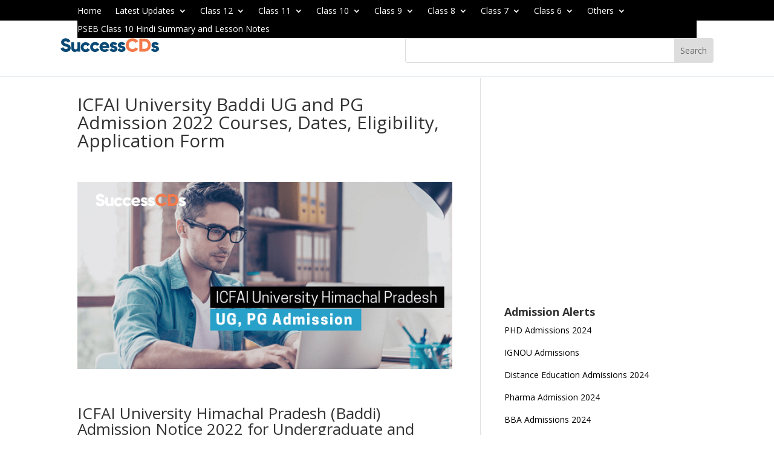

--- FILE ---
content_type: text/html; charset=UTF-8
request_url: https://www.successcds.net/admission-notification/icfai-university-himachal-pradesh-baddi-ug-pg-admission.html
body_size: 25819
content:
<!DOCTYPE html>
<html lang="en-US" prefix="og: https://ogp.me/ns#">
<head>
	<meta charset="UTF-8" />
			
	<meta http-equiv="X-UA-Compatible" content="IE=edge">
	<link rel="pingback" href="https://www.successcds.net/xmlrpc.php" />
	<link rel="preconnect" href="https://fonts.gstatic.com">
<link href="https://fonts.googleapis.com/css2?display=swap&family=DM+Sans:ital,wght@0,400;0,500;1,400;1,500;1,700&display=swap" rel="stylesheet">
<link rel="preconnect" href="https://fonts.gstatic.com">
<link rel="stylesheet" href="https://cdnjs.cloudflare.com/ajax/libs/font-awesome/4.7.0/css/font-awesome.min.css">
<link href="https://fonts.googleapis.com/css2?display=swap&family=Catamaran:wght@100;200;300;400;500;600;700&family=DM+Sans:ital,wght@0,400;0,500;1,400;1,500;1,700&display=swap" rel="stylesheet">
<link href="https://cdnjs.cloudflare.com/ajax/libs/jquery/3.6.0/jquery.js" >
	<script src="https://ajax.googleapis.com/ajax/libs/jquery/3.5.1/jquery.min.js"></script>

		<!--[if lt IE 9]>
	<script src="https://www.successcds.net/wp-content/themes/Divi/js/html5.js" type="text/javascript"></script>
	<![endif]-->

	<script type="text/javascript">
		document.documentElement.className = 'js';
	</script>

		
	<script async src="https://pagead2.googlesyndication.com/pagead/js/adsbygoogle.js?client=ca-pub-7628065777261572"
     crossorigin="anonymous"></script>
	
	
<!-- Global site tag (gtag.js) - Google Analytics -->
<script async src="https://www.googletagmanager.com/gtag/js?id=UA-2113297-1"></script>
<script>
  window.dataLayer = window.dataLayer || [];
  function gtag(){dataLayer.push(arguments);}
  gtag('js', new Date());

  gtag('config', 'UA-2113297-1');
</script>
	<!-- Global site tag (gtag.js) - Google Analytics -->
<script async src="https://www.googletagmanager.com/gtag/js?id=G-XC5093MFZ9"></script>
<script>
  window.dataLayer = window.dataLayer || [];
  function gtag(){dataLayer.push(arguments);}
  gtag('js', new Date());

  gtag('config', 'G-XC5093MFZ9');
</script>
 
  <!--close header script-->
	
		
		    <meta name="keywords" content="">
		
	
  
<!-- Search Engine Optimization by Rank Math PRO - https://rankmath.com/ -->
<title>ICFAI University Baddi Admission 2022</title>
<meta name="description" content="ICFAI University Himachal Pradesh Admission 2022. Check out the Courses, Dates, Eligibility and Application process."/>
<meta name="robots" content="follow, index, max-snippet:-1, max-video-preview:-1, max-image-preview:large"/>
<link rel="canonical" href="https://www.successcds.net/admission-notification/icfai-university-himachal-pradesh-baddi-ug-pg-admission.html" />
<meta property="og:locale" content="en_US" />
<meta property="og:type" content="article" />
<meta property="og:title" content="ICFAI University Baddi Admission 2022" />
<meta property="og:description" content="ICFAI University Himachal Pradesh Admission 2022. Check out the Courses, Dates, Eligibility and Application process." />
<meta property="og:url" content="https://www.successcds.net/admission-notification/icfai-university-himachal-pradesh-baddi-ug-pg-admission.html" />
<meta property="og:site_name" content="successcds" />
<meta property="og:updated_time" content="2022-04-26T12:00:19+00:00" />
<meta property="og:image" content="https://www.successcds.net/wp-content/uploads/2022/04/icfai-university-himachal-pradesh-admission.png" />
<meta property="og:image:secure_url" content="https://www.successcds.net/wp-content/uploads/2022/04/icfai-university-himachal-pradesh-admission.png" />
<meta property="og:image:width" content="700" />
<meta property="og:image:height" content="350" />
<meta property="og:image:alt" content="ICFAI University" />
<meta property="og:image:type" content="image/png" />
<meta property="article:published_time" content="2022-04-26T00:45:14+00:00" />
<meta property="article:modified_time" content="2022-04-26T12:00:19+00:00" />
<meta name="twitter:card" content="summary_large_image" />
<meta name="twitter:title" content="ICFAI University Baddi Admission 2022" />
<meta name="twitter:description" content="ICFAI University Himachal Pradesh Admission 2022. Check out the Courses, Dates, Eligibility and Application process." />
<meta name="twitter:image" content="https://www.successcds.net/wp-content/uploads/2022/04/icfai-university-himachal-pradesh-admission.png" />
<meta name="twitter:label1" content="Time to read" />
<meta name="twitter:data1" content="1 minute" />
<script type="application/ld+json" class="rank-math-schema-pro">{"@context":"https://schema.org","@graph":[{"@type":["EducationalOrganization","Organization"],"@id":"https://www.successcds.net/#organization","name":"SuccessCDs Education","url":"https://www.successcds.net"},{"@type":"WebSite","@id":"https://www.successcds.net/#website","url":"https://www.successcds.net","name":"SuccessCDs Education","publisher":{"@id":"https://www.successcds.net/#organization"},"inLanguage":"en-US"},{"@type":"ImageObject","@id":"https://www.successcds.net/wp-content/uploads/2022/04/icfai-university-himachal-pradesh-admission.png","url":"https://www.successcds.net/wp-content/uploads/2022/04/icfai-university-himachal-pradesh-admission.png","width":"200","height":"200","inLanguage":"en-US"},{"@type":"BreadcrumbList","@id":"https://www.successcds.net/admission-notification/icfai-university-himachal-pradesh-baddi-ug-pg-admission.html#breadcrumb","itemListElement":[{"@type":"ListItem","position":"1","item":{"@id":"https://www.successcds.net","name":"Home"}},{"@type":"ListItem","position":"2","item":{"@id":"https://www.successcds.net/admission-notification/icfai-university-himachal-pradesh-baddi-ug-pg-admission.html","name":"ICFAI University Baddi UG and PG Admission 2022  Courses, Dates, Eligibility, Application Form"}}]},{"@type":"WebPage","@id":"https://www.successcds.net/admission-notification/icfai-university-himachal-pradesh-baddi-ug-pg-admission.html#webpage","url":"https://www.successcds.net/admission-notification/icfai-university-himachal-pradesh-baddi-ug-pg-admission.html","name":"ICFAI University Baddi Admission 2022","datePublished":"2022-04-26T00:45:14+00:00","dateModified":"2022-04-26T12:00:19+00:00","isPartOf":{"@id":"https://www.successcds.net/#website"},"primaryImageOfPage":{"@id":"https://www.successcds.net/wp-content/uploads/2022/04/icfai-university-himachal-pradesh-admission.png"},"inLanguage":"en-US","breadcrumb":{"@id":"https://www.successcds.net/admission-notification/icfai-university-himachal-pradesh-baddi-ug-pg-admission.html#breadcrumb"}},{"@type":"Person","@id":"https://www.successcds.net/author/admin","name":"admin","url":"https://www.successcds.net/author/admin","image":{"@type":"ImageObject","@id":"https://secure.gravatar.com/avatar/6f2d45c7325398d2f49173f9534c407ea13ed297dccffb3dddaeac529e928fa6?s=96&amp;d=mm&amp;r=g","url":"https://secure.gravatar.com/avatar/6f2d45c7325398d2f49173f9534c407ea13ed297dccffb3dddaeac529e928fa6?s=96&amp;d=mm&amp;r=g","caption":"admin","inLanguage":"en-US"},"sameAs":["https://www.successcds.net"],"worksFor":{"@id":"https://www.successcds.net/#organization"}},{"@type":"Article","headline":"ICFAI University Baddi Admission 2022","keywords":"ICFAI University","datePublished":"2022-04-26T00:45:14+00:00","dateModified":"2022-04-26T12:00:19+00:00","author":{"@id":"https://www.successcds.net/author/admin","name":"admin"},"publisher":{"@id":"https://www.successcds.net/#organization"},"description":"ICFAI University Himachal Pradesh Admission 2022. Check out the Courses, Dates, Eligibility and Application process.","name":"ICFAI University Baddi Admission 2022","@id":"https://www.successcds.net/admission-notification/icfai-university-himachal-pradesh-baddi-ug-pg-admission.html#richSnippet","isPartOf":{"@id":"https://www.successcds.net/admission-notification/icfai-university-himachal-pradesh-baddi-ug-pg-admission.html#webpage"},"image":{"@id":"https://www.successcds.net/wp-content/uploads/2022/04/icfai-university-himachal-pradesh-admission.png"},"inLanguage":"en-US","mainEntityOfPage":{"@id":"https://www.successcds.net/admission-notification/icfai-university-himachal-pradesh-baddi-ug-pg-admission.html#webpage"}}]}</script>
<!-- /Rank Math WordPress SEO plugin -->

<link rel='dns-prefetch' href='//fonts.googleapis.com' />
<link rel="alternate" type="application/rss+xml" title="successcds &raquo; Feed" href="https://www.successcds.net/feed" />
<link rel="alternate" type="application/rss+xml" title="successcds &raquo; Comments Feed" href="https://www.successcds.net/comments/feed" />
<link rel="alternate" title="oEmbed (JSON)" type="application/json+oembed" href="https://www.successcds.net/wp-json/oembed/1.0/embed?url=https%3A%2F%2Fwww.successcds.net%2Fadmission-notification%2Ficfai-university-himachal-pradesh-baddi-ug-pg-admission.html" />
<link rel="alternate" title="oEmbed (XML)" type="text/xml+oembed" href="https://www.successcds.net/wp-json/oembed/1.0/embed?url=https%3A%2F%2Fwww.successcds.net%2Fadmission-notification%2Ficfai-university-himachal-pradesh-baddi-ug-pg-admission.html&#038;format=xml" />
<link rel="alternate" type="application/rss+xml" title="successcds &raquo; Stories Feed" href="https://www.successcds.net/web-stories/feed/"><meta content="Divi Child Theme v.Updated for Divi 3+" name="generator"/><!-- www.successcds.net is managing ads with Advanced Ads 2.0.14 – https://wpadvancedads.com/ --><script id="succe-ready">
			window.advanced_ads_ready=function(e,a){a=a||"complete";var d=function(e){return"interactive"===a?"loading"!==e:"complete"===e};d(document.readyState)?e():document.addEventListener("readystatechange",(function(a){d(a.target.readyState)&&e()}),{once:"interactive"===a})},window.advanced_ads_ready_queue=window.advanced_ads_ready_queue||[];		</script>
		<style id='wp-emoji-styles-inline-css' type='text/css'>

	img.wp-smiley, img.emoji {
		display: inline !important;
		border: none !important;
		box-shadow: none !important;
		height: 1em !important;
		width: 1em !important;
		margin: 0 0.07em !important;
		vertical-align: -0.1em !important;
		background: none !important;
		padding: 0 !important;
	}
/*# sourceURL=wp-emoji-styles-inline-css */
</style>
<style id='wp-block-library-inline-css' type='text/css'>
:root{--wp-block-synced-color:#7a00df;--wp-block-synced-color--rgb:122,0,223;--wp-bound-block-color:var(--wp-block-synced-color);--wp-editor-canvas-background:#ddd;--wp-admin-theme-color:#007cba;--wp-admin-theme-color--rgb:0,124,186;--wp-admin-theme-color-darker-10:#006ba1;--wp-admin-theme-color-darker-10--rgb:0,107,160.5;--wp-admin-theme-color-darker-20:#005a87;--wp-admin-theme-color-darker-20--rgb:0,90,135;--wp-admin-border-width-focus:2px}@media (min-resolution:192dpi){:root{--wp-admin-border-width-focus:1.5px}}.wp-element-button{cursor:pointer}:root .has-very-light-gray-background-color{background-color:#eee}:root .has-very-dark-gray-background-color{background-color:#313131}:root .has-very-light-gray-color{color:#eee}:root .has-very-dark-gray-color{color:#313131}:root .has-vivid-green-cyan-to-vivid-cyan-blue-gradient-background{background:linear-gradient(135deg,#00d084,#0693e3)}:root .has-purple-crush-gradient-background{background:linear-gradient(135deg,#34e2e4,#4721fb 50%,#ab1dfe)}:root .has-hazy-dawn-gradient-background{background:linear-gradient(135deg,#faaca8,#dad0ec)}:root .has-subdued-olive-gradient-background{background:linear-gradient(135deg,#fafae1,#67a671)}:root .has-atomic-cream-gradient-background{background:linear-gradient(135deg,#fdd79a,#004a59)}:root .has-nightshade-gradient-background{background:linear-gradient(135deg,#330968,#31cdcf)}:root .has-midnight-gradient-background{background:linear-gradient(135deg,#020381,#2874fc)}:root{--wp--preset--font-size--normal:16px;--wp--preset--font-size--huge:42px}.has-regular-font-size{font-size:1em}.has-larger-font-size{font-size:2.625em}.has-normal-font-size{font-size:var(--wp--preset--font-size--normal)}.has-huge-font-size{font-size:var(--wp--preset--font-size--huge)}.has-text-align-center{text-align:center}.has-text-align-left{text-align:left}.has-text-align-right{text-align:right}.has-fit-text{white-space:nowrap!important}#end-resizable-editor-section{display:none}.aligncenter{clear:both}.items-justified-left{justify-content:flex-start}.items-justified-center{justify-content:center}.items-justified-right{justify-content:flex-end}.items-justified-space-between{justify-content:space-between}.screen-reader-text{border:0;clip-path:inset(50%);height:1px;margin:-1px;overflow:hidden;padding:0;position:absolute;width:1px;word-wrap:normal!important}.screen-reader-text:focus{background-color:#ddd;clip-path:none;color:#444;display:block;font-size:1em;height:auto;left:5px;line-height:normal;padding:15px 23px 14px;text-decoration:none;top:5px;width:auto;z-index:100000}html :where(.has-border-color){border-style:solid}html :where([style*=border-top-color]){border-top-style:solid}html :where([style*=border-right-color]){border-right-style:solid}html :where([style*=border-bottom-color]){border-bottom-style:solid}html :where([style*=border-left-color]){border-left-style:solid}html :where([style*=border-width]){border-style:solid}html :where([style*=border-top-width]){border-top-style:solid}html :where([style*=border-right-width]){border-right-style:solid}html :where([style*=border-bottom-width]){border-bottom-style:solid}html :where([style*=border-left-width]){border-left-style:solid}html :where(img[class*=wp-image-]){height:auto;max-width:100%}:where(figure){margin:0 0 1em}html :where(.is-position-sticky){--wp-admin--admin-bar--position-offset:var(--wp-admin--admin-bar--height,0px)}@media screen and (max-width:600px){html :where(.is-position-sticky){--wp-admin--admin-bar--position-offset:0px}}

/*# sourceURL=wp-block-library-inline-css */
</style><style id='global-styles-inline-css' type='text/css'>
:root{--wp--preset--aspect-ratio--square: 1;--wp--preset--aspect-ratio--4-3: 4/3;--wp--preset--aspect-ratio--3-4: 3/4;--wp--preset--aspect-ratio--3-2: 3/2;--wp--preset--aspect-ratio--2-3: 2/3;--wp--preset--aspect-ratio--16-9: 16/9;--wp--preset--aspect-ratio--9-16: 9/16;--wp--preset--color--black: #000000;--wp--preset--color--cyan-bluish-gray: #abb8c3;--wp--preset--color--white: #ffffff;--wp--preset--color--pale-pink: #f78da7;--wp--preset--color--vivid-red: #cf2e2e;--wp--preset--color--luminous-vivid-orange: #ff6900;--wp--preset--color--luminous-vivid-amber: #fcb900;--wp--preset--color--light-green-cyan: #7bdcb5;--wp--preset--color--vivid-green-cyan: #00d084;--wp--preset--color--pale-cyan-blue: #8ed1fc;--wp--preset--color--vivid-cyan-blue: #0693e3;--wp--preset--color--vivid-purple: #9b51e0;--wp--preset--gradient--vivid-cyan-blue-to-vivid-purple: linear-gradient(135deg,rgb(6,147,227) 0%,rgb(155,81,224) 100%);--wp--preset--gradient--light-green-cyan-to-vivid-green-cyan: linear-gradient(135deg,rgb(122,220,180) 0%,rgb(0,208,130) 100%);--wp--preset--gradient--luminous-vivid-amber-to-luminous-vivid-orange: linear-gradient(135deg,rgb(252,185,0) 0%,rgb(255,105,0) 100%);--wp--preset--gradient--luminous-vivid-orange-to-vivid-red: linear-gradient(135deg,rgb(255,105,0) 0%,rgb(207,46,46) 100%);--wp--preset--gradient--very-light-gray-to-cyan-bluish-gray: linear-gradient(135deg,rgb(238,238,238) 0%,rgb(169,184,195) 100%);--wp--preset--gradient--cool-to-warm-spectrum: linear-gradient(135deg,rgb(74,234,220) 0%,rgb(151,120,209) 20%,rgb(207,42,186) 40%,rgb(238,44,130) 60%,rgb(251,105,98) 80%,rgb(254,248,76) 100%);--wp--preset--gradient--blush-light-purple: linear-gradient(135deg,rgb(255,206,236) 0%,rgb(152,150,240) 100%);--wp--preset--gradient--blush-bordeaux: linear-gradient(135deg,rgb(254,205,165) 0%,rgb(254,45,45) 50%,rgb(107,0,62) 100%);--wp--preset--gradient--luminous-dusk: linear-gradient(135deg,rgb(255,203,112) 0%,rgb(199,81,192) 50%,rgb(65,88,208) 100%);--wp--preset--gradient--pale-ocean: linear-gradient(135deg,rgb(255,245,203) 0%,rgb(182,227,212) 50%,rgb(51,167,181) 100%);--wp--preset--gradient--electric-grass: linear-gradient(135deg,rgb(202,248,128) 0%,rgb(113,206,126) 100%);--wp--preset--gradient--midnight: linear-gradient(135deg,rgb(2,3,129) 0%,rgb(40,116,252) 100%);--wp--preset--font-size--small: 13px;--wp--preset--font-size--medium: 20px;--wp--preset--font-size--large: 36px;--wp--preset--font-size--x-large: 42px;--wp--preset--spacing--20: 0.44rem;--wp--preset--spacing--30: 0.67rem;--wp--preset--spacing--40: 1rem;--wp--preset--spacing--50: 1.5rem;--wp--preset--spacing--60: 2.25rem;--wp--preset--spacing--70: 3.38rem;--wp--preset--spacing--80: 5.06rem;--wp--preset--shadow--natural: 6px 6px 9px rgba(0, 0, 0, 0.2);--wp--preset--shadow--deep: 12px 12px 50px rgba(0, 0, 0, 0.4);--wp--preset--shadow--sharp: 6px 6px 0px rgba(0, 0, 0, 0.2);--wp--preset--shadow--outlined: 6px 6px 0px -3px rgb(255, 255, 255), 6px 6px rgb(0, 0, 0);--wp--preset--shadow--crisp: 6px 6px 0px rgb(0, 0, 0);}:root { --wp--style--global--content-size: 823px;--wp--style--global--wide-size: 1080px; }:where(body) { margin: 0; }.wp-site-blocks > .alignleft { float: left; margin-right: 2em; }.wp-site-blocks > .alignright { float: right; margin-left: 2em; }.wp-site-blocks > .aligncenter { justify-content: center; margin-left: auto; margin-right: auto; }:where(.is-layout-flex){gap: 0.5em;}:where(.is-layout-grid){gap: 0.5em;}.is-layout-flow > .alignleft{float: left;margin-inline-start: 0;margin-inline-end: 2em;}.is-layout-flow > .alignright{float: right;margin-inline-start: 2em;margin-inline-end: 0;}.is-layout-flow > .aligncenter{margin-left: auto !important;margin-right: auto !important;}.is-layout-constrained > .alignleft{float: left;margin-inline-start: 0;margin-inline-end: 2em;}.is-layout-constrained > .alignright{float: right;margin-inline-start: 2em;margin-inline-end: 0;}.is-layout-constrained > .aligncenter{margin-left: auto !important;margin-right: auto !important;}.is-layout-constrained > :where(:not(.alignleft):not(.alignright):not(.alignfull)){max-width: var(--wp--style--global--content-size);margin-left: auto !important;margin-right: auto !important;}.is-layout-constrained > .alignwide{max-width: var(--wp--style--global--wide-size);}body .is-layout-flex{display: flex;}.is-layout-flex{flex-wrap: wrap;align-items: center;}.is-layout-flex > :is(*, div){margin: 0;}body .is-layout-grid{display: grid;}.is-layout-grid > :is(*, div){margin: 0;}body{padding-top: 0px;padding-right: 0px;padding-bottom: 0px;padding-left: 0px;}:root :where(.wp-element-button, .wp-block-button__link){background-color: #32373c;border-width: 0;color: #fff;font-family: inherit;font-size: inherit;font-style: inherit;font-weight: inherit;letter-spacing: inherit;line-height: inherit;padding-top: calc(0.667em + 2px);padding-right: calc(1.333em + 2px);padding-bottom: calc(0.667em + 2px);padding-left: calc(1.333em + 2px);text-decoration: none;text-transform: inherit;}.has-black-color{color: var(--wp--preset--color--black) !important;}.has-cyan-bluish-gray-color{color: var(--wp--preset--color--cyan-bluish-gray) !important;}.has-white-color{color: var(--wp--preset--color--white) !important;}.has-pale-pink-color{color: var(--wp--preset--color--pale-pink) !important;}.has-vivid-red-color{color: var(--wp--preset--color--vivid-red) !important;}.has-luminous-vivid-orange-color{color: var(--wp--preset--color--luminous-vivid-orange) !important;}.has-luminous-vivid-amber-color{color: var(--wp--preset--color--luminous-vivid-amber) !important;}.has-light-green-cyan-color{color: var(--wp--preset--color--light-green-cyan) !important;}.has-vivid-green-cyan-color{color: var(--wp--preset--color--vivid-green-cyan) !important;}.has-pale-cyan-blue-color{color: var(--wp--preset--color--pale-cyan-blue) !important;}.has-vivid-cyan-blue-color{color: var(--wp--preset--color--vivid-cyan-blue) !important;}.has-vivid-purple-color{color: var(--wp--preset--color--vivid-purple) !important;}.has-black-background-color{background-color: var(--wp--preset--color--black) !important;}.has-cyan-bluish-gray-background-color{background-color: var(--wp--preset--color--cyan-bluish-gray) !important;}.has-white-background-color{background-color: var(--wp--preset--color--white) !important;}.has-pale-pink-background-color{background-color: var(--wp--preset--color--pale-pink) !important;}.has-vivid-red-background-color{background-color: var(--wp--preset--color--vivid-red) !important;}.has-luminous-vivid-orange-background-color{background-color: var(--wp--preset--color--luminous-vivid-orange) !important;}.has-luminous-vivid-amber-background-color{background-color: var(--wp--preset--color--luminous-vivid-amber) !important;}.has-light-green-cyan-background-color{background-color: var(--wp--preset--color--light-green-cyan) !important;}.has-vivid-green-cyan-background-color{background-color: var(--wp--preset--color--vivid-green-cyan) !important;}.has-pale-cyan-blue-background-color{background-color: var(--wp--preset--color--pale-cyan-blue) !important;}.has-vivid-cyan-blue-background-color{background-color: var(--wp--preset--color--vivid-cyan-blue) !important;}.has-vivid-purple-background-color{background-color: var(--wp--preset--color--vivid-purple) !important;}.has-black-border-color{border-color: var(--wp--preset--color--black) !important;}.has-cyan-bluish-gray-border-color{border-color: var(--wp--preset--color--cyan-bluish-gray) !important;}.has-white-border-color{border-color: var(--wp--preset--color--white) !important;}.has-pale-pink-border-color{border-color: var(--wp--preset--color--pale-pink) !important;}.has-vivid-red-border-color{border-color: var(--wp--preset--color--vivid-red) !important;}.has-luminous-vivid-orange-border-color{border-color: var(--wp--preset--color--luminous-vivid-orange) !important;}.has-luminous-vivid-amber-border-color{border-color: var(--wp--preset--color--luminous-vivid-amber) !important;}.has-light-green-cyan-border-color{border-color: var(--wp--preset--color--light-green-cyan) !important;}.has-vivid-green-cyan-border-color{border-color: var(--wp--preset--color--vivid-green-cyan) !important;}.has-pale-cyan-blue-border-color{border-color: var(--wp--preset--color--pale-cyan-blue) !important;}.has-vivid-cyan-blue-border-color{border-color: var(--wp--preset--color--vivid-cyan-blue) !important;}.has-vivid-purple-border-color{border-color: var(--wp--preset--color--vivid-purple) !important;}.has-vivid-cyan-blue-to-vivid-purple-gradient-background{background: var(--wp--preset--gradient--vivid-cyan-blue-to-vivid-purple) !important;}.has-light-green-cyan-to-vivid-green-cyan-gradient-background{background: var(--wp--preset--gradient--light-green-cyan-to-vivid-green-cyan) !important;}.has-luminous-vivid-amber-to-luminous-vivid-orange-gradient-background{background: var(--wp--preset--gradient--luminous-vivid-amber-to-luminous-vivid-orange) !important;}.has-luminous-vivid-orange-to-vivid-red-gradient-background{background: var(--wp--preset--gradient--luminous-vivid-orange-to-vivid-red) !important;}.has-very-light-gray-to-cyan-bluish-gray-gradient-background{background: var(--wp--preset--gradient--very-light-gray-to-cyan-bluish-gray) !important;}.has-cool-to-warm-spectrum-gradient-background{background: var(--wp--preset--gradient--cool-to-warm-spectrum) !important;}.has-blush-light-purple-gradient-background{background: var(--wp--preset--gradient--blush-light-purple) !important;}.has-blush-bordeaux-gradient-background{background: var(--wp--preset--gradient--blush-bordeaux) !important;}.has-luminous-dusk-gradient-background{background: var(--wp--preset--gradient--luminous-dusk) !important;}.has-pale-ocean-gradient-background{background: var(--wp--preset--gradient--pale-ocean) !important;}.has-electric-grass-gradient-background{background: var(--wp--preset--gradient--electric-grass) !important;}.has-midnight-gradient-background{background: var(--wp--preset--gradient--midnight) !important;}.has-small-font-size{font-size: var(--wp--preset--font-size--small) !important;}.has-medium-font-size{font-size: var(--wp--preset--font-size--medium) !important;}.has-large-font-size{font-size: var(--wp--preset--font-size--large) !important;}.has-x-large-font-size{font-size: var(--wp--preset--font-size--x-large) !important;}
/*# sourceURL=global-styles-inline-css */
</style>

<link rel='stylesheet' id='ivory-search-styles-css' href='https://www.successcds.net/wp-content/plugins/add-search-to-menu/public/css/ivory-search.min.css?ver=5.5.13' type='text/css' media='all' />
<link rel='stylesheet' id='et-divi-open-sans-css' href='https://fonts.googleapis.com/css?family=Open+Sans:300italic,400italic,600italic,700italic,800italic,400,300,600,700,800&#038;subset=latin,latin-ext&#038;display=swap' type='text/css' media='all' />
<link rel='stylesheet' id='et-builder-googlefonts-cached-css' href='https://fonts.googleapis.com/css?family=Catamaran:100,200,300,regular,500,600,700,800,900&#038;subset=latin,latin-ext&#038;display=swap' type='text/css' media='all' />
<link rel='stylesheet' id='divi-style-parent-css' href='https://www.successcds.net/wp-content/themes/Divi/style-static.min.css?ver=4.27.5' type='text/css' media='all' />
<link rel='stylesheet' id='divi-style-css' href='https://www.successcds.net/wp-content/themes/Divi_Child/style.css?ver=4.27.5' type='text/css' media='all' />
<script type="text/javascript" src="https://www.successcds.net/wp-includes/js/jquery/jquery.min.js?ver=3.7.1" id="jquery-core-js"></script>
<script type="text/javascript" src="https://www.successcds.net/wp-includes/js/jquery/jquery-migrate.min.js?ver=3.4.1" id="jquery-migrate-js"></script>
<script type="text/javascript" id="advanced-ads-advanced-js-js-extra">
/* <![CDATA[ */
var advads_options = {"blog_id":"1","privacy":{"enabled":false,"state":"not_needed"}};
//# sourceURL=advanced-ads-advanced-js-js-extra
/* ]]> */
</script>
<script type="text/javascript" src="https://www.successcds.net/wp-content/plugins/advanced-ads/public/assets/js/advanced.min.js?ver=2.0.14" id="advanced-ads-advanced-js-js"></script>
<link rel="https://api.w.org/" href="https://www.successcds.net/wp-json/" /><link rel="alternate" title="JSON" type="application/json" href="https://www.successcds.net/wp-json/wp/v2/pages/47771" /><link rel="EditURI" type="application/rsd+xml" title="RSD" href="https://www.successcds.net/xmlrpc.php?rsd" />
<meta name="generator" content="WordPress 6.9" />
<link rel='shortlink' href='https://www.successcds.net/?p=47771' />


<!-- This site is optimized with the Schema plugin v1.7.9.6 - https://schema.press -->
<script type="application/ld+json">{"@context":"https:\/\/schema.org\/","@type":"Article","mainEntityOfPage":{"@type":"WebPage","@id":"https:\/\/www.successcds.net\/admission-notification\/icfai-university-himachal-pradesh-baddi-ug-pg-admission.html"},"url":"https:\/\/www.successcds.net\/admission-notification\/icfai-university-himachal-pradesh-baddi-ug-pg-admission.html","headline":"ICFAI University Baddi UG and PG Admission 2022  Courses, Dates, Eligibility, Application Form","datePublished":"2022-04-26T00:45:14+00:00","dateModified":"2022-04-26T12:00:19+00:00","publisher":{"@type":"Organization","@id":"https:\/\/www.successcds.net\/#organization","name":"SuccessCDs","logo":{"@type":"ImageObject","url":"https:\/\/www.successcds.net\/wp-content\/uploads\/2022\/11\/successcds-logo-1.png","width":600,"height":60}},"image":{"@type":"ImageObject","url":"https:\/\/www.successcds.net\/wp-content\/uploads\/2022\/04\/icfai-university-himachal-pradesh-admission.png","width":"700","height":"350"},"description":"ICFAI University Himachal Pradesh Admission 2022. Check out the Courses, Dates, Eligibility and Application process.","author":{"@type":"Person","name":"admin","url":"https:\/\/www.successcds.net\/author\/admin","image":{"@type":"ImageObject","url":"https:\/\/secure.gravatar.com\/avatar\/6f2d45c7325398d2f49173f9534c407ea13ed297dccffb3dddaeac529e928fa6?s=96&d=mm&r=g","height":96,"width":96},"sameAs":["https:\/\/www.successcds.net"]}}</script>

<script type="text/javascript">
		var advadsCfpQueue = [];
		var advadsCfpAd = function( adID ){
			if ( 'undefined' == typeof advadsProCfp ) { advadsCfpQueue.push( adID ) } else { advadsProCfp.addElement( adID ) }
		};
		</script>
		<meta name="viewport" content="width=device-width, initial-scale=1.0, maximum-scale=1.0, user-scalable=0" />

<!-- This site is optimized with the Schema plugin v1.7.9.6 - https://schema.press -->
<script type="application/ld+json">{
    "@context": "http://schema.org",
    "@type": "BreadcrumbList",
    "itemListElement": [
        {
            "@type": "ListItem",
            "position": 1,
            "item": {
                "@id": "https://www.successcds.net",
                "name": "Home"
            }
        },
        {
            "@type": "ListItem",
            "position": 2,
            "item": {
                "@id": "https://www.successcds.net/admission-notification/icfai-university-himachal-pradesh-baddi-ug-pg-admission.html",
                "name": "ICFAI University Baddi UG and PG Admission 2022  Courses, Dates, Eligibility, Application Form"
            }
        }
    ]
}</script>

<link rel="stylesheet" href="https://cdnjs.cloudflare.com/ajax/libs/font-awesome/4.7.0/css/font-awesome.min.css">

<style>
.responsive-table {
            width: 100%;
        }
        @media screen and (max-width: 768px) {
            .responsive-table {
                display: block;
            }
        }
        @media screen and (min-width: 768px) {
            .responsive-table {
                display: table;
            }
        }

</style><link rel="icon" href="https://www.successcds.net/wp-content/uploads/2021/08/cropped-favicon-32x32.jpg" sizes="32x32" />
<link rel="icon" href="https://www.successcds.net/wp-content/uploads/2021/08/cropped-favicon-192x192.jpg" sizes="192x192" />
<link rel="apple-touch-icon" href="https://www.successcds.net/wp-content/uploads/2021/08/cropped-favicon-180x180.jpg" />
<meta name="msapplication-TileImage" content="https://www.successcds.net/wp-content/uploads/2021/08/cropped-favicon-270x270.jpg" />
<style id="et-divi-customizer-global-cached-inline-styles">body,.et_pb_column_1_2 .et_quote_content blockquote cite,.et_pb_column_1_2 .et_link_content a.et_link_main_url,.et_pb_column_1_3 .et_quote_content blockquote cite,.et_pb_column_3_8 .et_quote_content blockquote cite,.et_pb_column_1_4 .et_quote_content blockquote cite,.et_pb_blog_grid .et_quote_content blockquote cite,.et_pb_column_1_3 .et_link_content a.et_link_main_url,.et_pb_column_3_8 .et_link_content a.et_link_main_url,.et_pb_column_1_4 .et_link_content a.et_link_main_url,.et_pb_blog_grid .et_link_content a.et_link_main_url,body .et_pb_bg_layout_light .et_pb_post p,body .et_pb_bg_layout_dark .et_pb_post p{font-size:14px}.et_pb_slide_content,.et_pb_best_value{font-size:15px}#et-footer-nav{background-color:#f4f6f7}.bottom-nav,.bottom-nav a,.bottom-nav li.current-menu-item a{color:#000000}#et-footer-nav .bottom-nav li.current-menu-item a{color:#000000}#footer-bottom{background-color:#f4f6f7}#footer-info,#footer-info a{color:#000000}@media only screen and (min-width:1350px){.et_pb_row{padding:27px 0}.et_pb_section{padding:54px 0}.single.et_pb_pagebuilder_layout.et_full_width_page .et_post_meta_wrapper{padding-top:81px}.et_pb_fullwidth_section{padding:0}}.et_pb_section.et_pb_section_11.et_pb_with_background.et_section_regular{display:none}.banner-cont h2{font-size:36px!important;line-height:46px!important;font-family:'Catamaran',Helvetica,Arial,Lucida,sans-serif}.theme-color{color:#f37a4b}.btn-group a{display:flex;justify-content:center;padding:10px 20px!important;height:50px;align-items:center}.banner-cont h5{font-size:16px;color:#094975;padding-bottom:15px}h2.main-head{font-size:36px!important;line-height:46px!important;font-family:'Catamaran',Helvetica,Arial,Lucida,sans-serif}.banner-cont p.cont-p{font-size:18px!important;margin:0;padding:30px 0 45px}button.site-btn{background:#f37a4b;border:none;border-radius:50px;color:#fff;font-size:16px;transition:background ease 0.2s;font-family:'Catamaran',Helvetica,Arial,Lucida,sans-serif;font-weight:bold;height:45px;padding:0 60px;cursor:pointer;box-shadow:0px 2px 13.8px 1.2px rgb(255 122 75 / 75%)}button.site-btntwo{background:#094975;border:none;border-radius:50px;color:#fff;font-size:16px;transition:background ease 0.2s;font-family:'Catamaran',Helvetica,Arial,Lucida,sans-serif;font-weight:bold;height:45px;cursor:pointer;padding:0 60px;box-shadow:0px 2px 13.8px 1.2px rgb(9 73 117 / 75%)}.banner-cont button.site-btn{margin-right:15px}.banner-sec .et_pb_container.clearfix{max-width:1170px!important}input#is-search-input-47{border:1px solid #094975!important;border-radius:50px;height:65px;padding:0 20px}.exam-sec input#is-search-input-47{border:2px solid #094975!important;border-radius:50px;height:65px;padding:20px;font-size:18px!important;color:#000}.exam-sec .is-form-style .is-search-submit path{fill:#094975!important}.exam-sec button.is-search-submit{position:relative}.exam-sec span.is-search-icon{background:transparent;border:none;padding-right:0;position:absolute;right:55px;top:0px;padding:0!important;color:#094975!important;font-size:40px!important}.exam-sec .is-form-style .is-search-submit path{fill:#094975!important}.exam-sec .is-search-icon svg{width:35px}a.et_pb_button.et_pb_button_0.theme-btn.et_pb_bg_layout_light{width:150px;height:45px;display:flex;justify-content:center;align-items:center;margin:0 auto}.entrance h1{padding-bottom:25px}.admission-notice h1{padding:0!important}.admission-notice p{padding:30px 0!important}.pt-25{padding-top:25px!important}.pb-25{padding-bottom:25px!important}.career-ad ul li{font-size:16px;font-family:'DM Sans',Helvetica,Arial,Lucida,sans-serif;font-weight:bold;list-style:none;list-style:none;line-height:30px}.career-ad ul li img{vertical-align:middle;margin-right:7px}.career-ad ul{padding:0!important}.read-btn{height:45px;padding:0 20px;display:inline-flex!important;justify-content:center;align-items:center;width:225px}.admission-notice .pt-15.loans{padding:-7px 0 20px}.read-two{height:45px}.mt-30{margin-top:30px!important}.gray-box{background-color:#f4f6f7;padding:35px 20px!important;border-radius:10px;margin:0 15px 5px 0;margin-bottom:15px!important;min-height:241px;height:241px;box-shadow:1px 2px 2px 0px rgb(0 0 0 / 19%)}.gray-box h2{padding-bottom:20px!important}.gray-box p>a{text-decoration:underline;color:#f37a4b}.gray-box p{font-size:14px!important;line-height:24px;padding-bottom:20px!important}.gray-box p>a{text-decoration:underline;color:#000;cursor:pointer;font-size:16px!important}.gray-box h2+p>a{text-decoration:underline;color:#f37a4b;font-size:14px;cursor:pointer}.top-footer a{font-size:14px!important;color:#000!important;text-decoration:underline}.top-footer-two a{display:inline-block;margin-bottom:15px}ul.footer-link li a{font-size:18px!important;color:#000;display:flex;margin-right:30px;border-right:2px solid #666767;padding-right:30px}ul.footer-link{padding:0;list-style:none;display:flex;justify-content:center}ul.footer-link li{padding:14px 0px 14px 0px}ul.footer-link li:last-child a{border:none;padding:0;margin:0}.site-btn{transition:background 0.3s ease}.site-btn:hover{background:#094975;box-shadow:none}.button.site-btntwo:hover{background:#f37a4b}.mbbs .et_pb_button_44_wrapper{margin-right:10px!important;margin-bottom:10px!important}.mbps .et_pb_button_module_wrapper{margin-bottom:10px!important}.exam-sec p{font-size:18px!important;color:#000!important;font-weight:normal}.btn-group .et_pb_column.et_pb_column_1_3{width:47%!important}div#prodo-list{display:flex;justify-content:space-between;flex-wrap:wrap}div#nav_menu-4,div#nav_menu-5{padding-top:50px}div#prodo-list>div{flex:0 0 33.33%;margin-top:27px}div#prodo-list a{padding-bottom:4px}div#prodo-list>div ul{list-style:none;padding:0;display:flex;align-items:stretch;flex-wrap:wrap;justify-content:flex-start}div#prodo-list>div ul li{display:flex;position:relative;margin:0;align-items:stretch;padding:0 22px 0 0}div#prodo-list h2{margin-bottom:4.787%;font-family:'Catamaran',Helvetica,Arial,Lucida,sans-serif;font-weight:700;font-size:22px;color:#094975!important}footer .et_pb_section.et_pb_section_0_tb_footer.et_pb_with_background.et_section_regular{padding-right:15px!important;padding-bottom:10px!important;padding-left:15px!important;background-color:#f4f6f7!important}ul#menu-footer-menus-1{display:flex;justify-content:center;padding:0;padding-bottom:2.75%}ul#menu-footer-menus-1 li{padding:14px 0}ul#menu-footer-menus-1 li a{font-size:18px;color:#000;display:flex;margin-right:30px;padding-right:30px;border-right:2px solid #666767;font-family:'Catamaran',Helvetica,Arial,Lucida,sans-serif;font-weight:700}ul#menu-footer-menus-1 li:last-child a{border-right:0px solid #666767;margin-right:0px;padding-right:0px}div#footer-info{font-family:'Catamaran',Helvetica,Arial,Lucida,sans-serif;font-weight:500;font-size:18px;width:100%;text-align:center}@media (max-width:767px){.et_pb_column_14,.et_pb_column_15,.et_pb_column_16,.et_pb_column_17,.et_pb_column_18,.et_pb_column_19,.et_pb_column_24,.et_pb_column_25,.et_pb_column_26,.et_pb_column_27,ul.footer-link,ul.footer-link li a{flex-wrap:wrap}ul.footer-link li a{margin-right:16px;padding-right:16px}.btn-group .et_pb_column.et_pb_column_1_3{width:100%!important}.et_pb_row_inner_5{width:100%!important}.mbps .et_pb_button_module_wrapper{margin-right:5px!important;margin-bottom:10px!important}.row-rev .et_pb_row{display:flex;flex-direction:column-reverse}.banner-sec .et_pb_container.clearfix{max-width:100%!important;height:auto!important}.et_pb_text_3 h1 br{display:none!important}.mbbs .et_pb_button_module_wrapper{margin-bottom:10px!important}.gray-box{margin:0 0px 15px 0}}button.sitebtntwo.site-btn{position:relative}button.sitebtntwo.site-btn span.youtubeicon{position:absolute;left:0;width:50px;height:100%;background:#fff;border-radius:100px;top:0;border:2px solid #fff;display:flex;justify-content:center;align-items:center}button.sitebtntwo.site-btn span.youtubeicon i.fa.fa-play{color:#094975!important}div#sidebar .sidebar-tabs,.subscribe,div#sidebar .subscribe .form-alert{margin-bottom:10px}div#sidebar .nav-tabs{border-bottom:1px solid #ddd}div#sidebar .nav{margin-bottom:0;padding-left:0;list-style:none}div#sidebar .breadcrumb,div#sidebar .carousel-indicators,div#sidebar .dropdown-menu,div#sidebar .media-list,div#sidebar .nav,div#sidebar .pager{list-style:none}div#sidebar .sidebar-container .nav-tabs{border-bottom:0;font-weight:500;background:0}div#sidebar .nav>li,.nav>li>a{display:block}div#sidebar .input-group,div#sidebar .input-group-btn,div#sidebar .input-group-btn>.btn,div#sidebar .nav>li,div#sidebar .nav>li>a,.navbar{position:relative}div#sidebar .breadcrumb,div#sidebar .carousel-indicators,div#sidebar .dropdown-menu,div#sidebar .media-list,div#sidebar .nav,div#sidebar .pager{list-style:none}div#sidebar .nav-tabs>li{float:left;margin-bottom:-1px}div#sidebar .nav-tabs>li.active>a,div#sidebar .nav-tabs>li.active>a:focus,div#sidebar .nav-tabs>li.active>a:hover{color:#555;background-color:#fff;border:1px solid #ddd;border-bottom-color:transparent;cursor:default}div#sidebar .nav-tabs>li>a{color:#000;border-radius:0;border:0;padding:10px 14px;font-weight:400}div#sidebar .nav-tabs>li>a,div#sidebar .social .last-child{margin-right:0}div#sidebar .nav-tabs>li>a{margin-right:2px;line-height:1.42857143;border:1px solid transparent;border-radius:4px 4px 0 0}div#sidebar .nav>li>a{padding:10px 15px}div#sidebar .nav>li,div#sidebar .nav>li>a{display:block}div#sidebar .input-group,div#sidebar .input-group-btn,div#sidebar .input-group-btn>.btn,div#sidebar .nav>li,div#sidebar .nav>li>a,div#sidebar .navbar{position:relative}div#sidebar .nav>li>a:focus,div#sidebar .nav>li>a:hover{text-decoration:none;background-color:#eee}div#sidebar .nav-tabs>li>a:hover{border-color:#eee #eee #ddd}div#sidebar .nav>li>a:focus,div#sidebar .nav>li>a:hover{background:0}div#sidebar .nav-tabs>li.active>a,div#sidebar .nav-tabs>li.active>a:focus,div#sidebar .nav-tabs>li.active>a:hover{background:#fff;color:#000;border-bottom:none!important;border:1px solid #ddd;border-radius:10px 10px 0 0;font-weight:900;position:realtive;top:1px}div#sidebar .sidebar-container .tab-content{padding:17px 0 5px;border:1px solid #ddd;border-radius:0 10px 10px}div#sidebar .tab-content>.tab-pane{display:none;visibility:hidden}div#sidebar .courses ul,div#sidebar .facebook-likes ul,div#sidebar .facebook-likes ul li,div#sidebar .tab-pane ul,div#sidebar .tab-pane ul li{list-style:none}div#sidebar .tab-content>.active{display:block;visibility:visible}div#sidebar .courses ul,div#sidebar .facebook-likes ul,div#sidebar .facebook-likes ul li,div#sidebar .tab-pane ul,div#sidebar .tab-pane ul li{list-style:none}div#sidebar .tab-pane ul li{color:#666;margin-bottom:0;padding:8px;background:#fff}div#sidebar .tab-content .current-content{color:#264c84}div#sidebar .tab-pane ul li a{font-size:13px;color:#323232;text-decoration:none}div#sidebar .tab-pane ul li a:hover{color:#069eed}.tab-pane ul li:nth-child(even){background:#f5f5f5}.d-block{display:block!important}@media only screen and (max-width:767px){.sidebar-tabs .nav-tabs>li>a{padding:12px 9.2px}.banner-cont p.cont-p{font-size:16px!important;margin:0;padding:10px 0 25px}h2.main-head{font-size:26px!important;line-height:34px!important}h2.main-head br,.banner-cont br{display:none}.banner-cont button.site-btn{margin-right:0px}button.site-btn{font-size:14px;height:35px;padding:0px 40px}button.sitebtntwo.site-btn span.youtubeicon{width:35px}.exam-sec input#is-search-input-47{height:45px;font-size:16px!important}.et_pb_module.et_pb_image.et_pb_image_0_tb_header{text-align:center}.et_pb_module.et_pb_code.et_pb_code_0_tb_header{text-align:left}.et_pb_code_0_tb_header button.is-search-submit{right:10px!important}.et_pb_row_1-2_1-4_1-4,.et_pb_row_1-2_1-6_1-6_1-6,.et_pb_row_1-4_1-4,.et_pb_row_1-4_1-4_1-2,.et_pb_row_1-5_1-5_3-5,.et_pb_row_1-6_1-6_1-6,.et_pb_row_1-6_1-6_1-6_1-2,.et_pb_row_1-6_1-6_1-6_1-6,.et_pb_row_3-5_1-5_1-5,.et_pb_row_4col,.et_pb_row_5col,.et_pb_row_6col{overflow:visible}.et_pb_row_0_tb_header.et_pb_row{padding-bottom:0!important}.et_pb_column.et_pb_column_1_4.et_pb_column_1_tb_header.et_pb_css_mix_blend_mode_passthrough{width:88%!important;z-index:3;position:relative}.header_search .is-form-style.is-form-style-3 label{width:calc(100% - 0px)!important}}.tabset>input[type="radio"]{position:absolute;left:-200vw}.tabset .tab-panel{display:none}.tabset>input:first-child:checked~.tab-panels>.tab-panel:first-child,.tabset>input:nth-child(3):checked~.tab-panels>.tab-panel:nth-child(2),.tabset>input:nth-child(5):checked~.tab-panels>.tab-panel:nth-child(3),.tabset>input:nth-child(7):checked~.tab-panels>.tab-panel:nth-child(4),.tabset>input:nth-child(9):checked~.tab-panels>.tab-panel:nth-child(5),.tabset>input:nth-child(11):checked~.tab-panels>.tab-panel:nth-child(6){display:block}.tabset>label{position:relative;display:inline-block;padding:15px 15px 25px;border:1px solid transparent;border-bottom:0;cursor:pointer;font-weight:600}.tabset>label::after{content:"";position:absolute;left:15px;bottom:10px;width:22px;height:4px;background:#8d8d8d}.tabset>label:hover,.tabset>input:focus+label{color:#06c}.tabset>label:hover::after,.tabset>input:focus+label::after,.tabset>input:checked+label::after{background:#06c}.tabset>input:checked+label{border-color:#ccc;border-bottom:1px solid #fff;margin-bottom:-1px}.tab-panel{padding:30px 0;border-top:1px solid #ccc}.tabset>label::after{display:none}#left-area{width:66%!important;padding-bottom:23px}#sidebar{float:left;width:34%!important}.tabset>label{position:relative;display:inline-block;padding:10px;border:1px solid transparent;border-bottom:0px;cursor:pointer;font-weight:600;font-size:14px}.tabset br{display:none}.sidebar-tabs{display:none}.tab-panels{padding:17px 0 5px;border:1px solid #ddd;border-radius:0 10px 10px}section#marzen{padding:0!important}.tab-panel{padding:0;border-top:none}.page-id-49237 div#main-content .container{display:flex;justify-content:space-between;align-items:flex-start;flex-wrap:nowrap}.page-id-29043 div#main-content .container,.page-id-40997 div#main-content .container{display:flex;align-items:flex-start;justify-content:space-between}.page-id-40997 #left-area{width:93%!important;padding-bottom:23px}.page-id-49237 div#content-area,.page-id-40997 div#content-area{width:66%}.page-id-29043 div#main-content,.page-id-32388 div#main-content{display:flex;width:80%;max-width:1080px;margin:0 auto}.page-id-29043 div#main-content .container,.page-id-32388 div#main-content .container{max-width:100%!important;width:66%}.page-id-29043 #left-area,.page-id-32388 #left-area,.page-id-49237 #left-area{width:90%!important;padding-bottom:23px}.holycontainer{width:100%;margin-top:40px}.holy-tabs{text-align:left}.holy-tab-input{display:none}.holy-tab{padding:10px;color:#000;background-color:transparent;cursor:pointer;border:1px solid transparent;border-bottom:none;border-radius:4px 4px 0 0;transition:color,background-color 200ms ease-in-out}.holy-content{height:0;overflow:hidden;text-align:left;color:#4a4a4a;opacity:0}.holy-tab-input:checked+.holy-tab{border-color:#ddd;background-color:#fff;padding-bottom:11px;color:#4a4a4a;box-shadow:none}.holy-tab-input:nth-of-type(1):checked~.holy-content:nth-of-type(1),.holy-tab-input:nth-of-type(2):checked~.holy-content:nth-of-type(2),.holy-tab-input:nth-of-type(3):checked~.holy-content:nth-of-type(3),.holy-tab-input:nth-of-type(4):checked~.holy-content:nth-of-type(4){height:auto;opacity:1;margin-top:7px;border:1px solid #ddd;line-height:1.4;padding:20px 0}.holy-content ul li{padding:5px 15px}.holy-content ul li:nth-child(even){background:#f5f5f5}.holy-tabs.holycontainer br{display:none}div#sidebar a{color:#000!important}div#sidebar .holy-content ul li a:hover{color:#069eed!important}div#left-area p{color:#000!important}@media (min-width:991px){.page-id-29043 #sidebar,.page-id-32388 #sidebar{float:left;margin-top:70px;width:34%!important}.et_right_sidebar #main-content .container:before{right:34.875%!important}.page-id-32388.et_right_sidebar #main-content .container:before{right:3.875%!important}.page-id-29043.et_right_sidebar #main-content .container:before{right:4.875%!important}}.et_pb_widget_area_left{padding-left:30px;border-left:1px solid rgba(0,0,0,.1);border-right:0!important;padding-right:0!important}header#main-header .nav li ul{top:20px}header#main-header form.is-search-form.is-form-style.is-form-style-3.is-form-id-47.is-ajax-search{position:relative;max-width:264px}.et_header_style_left #et-top-navigation nav>ul>li>a,.et_header_style_split #et-top-navigation nav>ul>li>a{padding-bottom:20px}header#main-header #top-menu>li:last-child{padding-right:0;align-content:flex-start;flex:0 0 50%;max-width:50%;order:-1}header#main-header #top-menu,header#main-header .et-menu,nav#top-menu-nav,header#main-header nav.et-menu-nav{float:left;display:flex;align-items:center;justify-content:flex-end;width:100%}header#main-header div#et-top-navigation{padding-left:0px!important;float:right;width:75%}header#main-header form.is-search-form.is-form-style.is-form-style-3.is-form-id-47.is-ajax-search{position:relative;max-width:264px;margin:0 auto 20px}header#main-header button.is-search-submit span.is-search-icon{position:absolute;top:1px;right:40px}.et_pb_code_0_tb_header input#is-search-input-47 span.is-search-icon{background:transparent!important;border:none!important}.et_pb_code_0_tb_header input#is-search-input-47{height:35px}.et_pb_code_0_tb_header button.is-search-submit{position:absolute;top:0;right:30px;width:25px;height:25px}.et_pb_code_0_tb_header .is-form-style input.is-search-submit,.et_pb_code_0_tb_header .is-search-icon{background:transparent!important;border:none!important}.et_pb_column.et_pb_column_1_4.et_pb_column_1_tb_header.et_pb_css_mix_blend_mode_passthrough{text-align:center}.et_pb_fullwidth_menu .et_pb_menu__wrap,.et_pb_menu .et_pb_menu__wrap{justify-content:flex-end}.contact-wrapper .form_flex{display:flex;flex-wrap:wrap;justify-content:space-between;align-items:flex-start}.contact-wrapper .form_flex .inp-cont{flex:0 0 50%;max-width:50%}.contact-wrapper input.wpcf7-form-control,.contact-wrapper textarea.wpcf7-form-control{border-width:1px;border-color:#cccccc;border:1px solid #ccc;width:100%;border-radius:0;color:#999;padding:8px;margin-bottom:16px}form.wpcf7-form.init br{display:none}.contact-wrapper .inp-cont label{display:block;line-height:24px;font-size:14px;color:#666;font-weight:700}.contact-wrapper .inp-cont:last-child{padding-left:6px}.contact-wrapper .inp-cont:first-child{padding-right:6px}.contact-wrapper textarea.wpcf7-form-control{max-height:150px}.contact-wrapper input.wpcf7-form-control.wpcf7-submit{color:#ffffff!important;border-radius:0px;font-size:16px;font-family:'Catamaran',Helvetica,Arial,Lucida,sans-serif!important;font-weight:700!important;background-color:#f37a4b;max-width:200px;margin-bottom:0!important;margin-left:auto;float:right;padding:10px;transition:all 0.3s ease;cursor:pointer}.contact-wrapper input.wpcf7-form-control.wpcf7-submit:hover{background-color:#f06128}.et_pb_fullwidth_menu .et_pb_menu__menu>nav>ul>li>ul,.et_pb_menu .et_pb_menu__menu>nav>ul>li>ul{top:calc(100% - 1px);left:auto;right:0}.page-id-48679 .et_pb_module.et_pb_code.et_pb_code_0{margin:0!important;padding:0}.page-id-48679 .gmap_canvas{width:100%}.page-id-48679 .mapouter{width:100%!important}.bbse_schools .et_pb_column.et_pb_column_3_4.et_pb_column_4{width:58%}.bbse_schools .et_pb_column.et_pb_column_1_4.et_pb_column_3{width:35%}.bbse_schools .et_pb_column.et_pb_column_1_6{width:33%}body #page-container .et_pb_section .et_pb_button_4{font-size:15px!important}.et_pb_section_4 .et_pb_column.et_pb_column_1_2.et_pb_column_7{width:36%!important}.et_pb_section_4 .et_pb_column.et_pb_column_1_2.et-last-child{width:58%}@media (max-width:991px){.bbse_schools .et_pb_column.et_pb_column_1_6{width:48%!important}.bbse_schools .et_pb_column.et_pb_column_3_4.et_pb_column_4{width:100%}.bbse_schools .et_pb_column.et_pb_column_1_4.et_pb_column_3{width:100%}.et_pb_section_2.bbse_schools{padding-top:0}.et_pb_section_4 .et_pb_column.et_pb_column_1_2.et_pb_column_7{width:100%!important}.et_pb_section_4 .et_pb_column.et_pb_column_1_2.et-last-child{width:100%}.bbse_schools .et_pb_row_inner.et_pb_row_inner_0.entrance{padding-top:0!important;margin-top:0!important}.top-footer{z-index:0!important}.et_pb_widget_area_left{padding-left:30px;border-left:none}header#main-header #top-menu,header#main-header .et-menu,nav#top-menu-nav,header#main-header nav.et-menu-nav{display:none}header#main-header li.astm-search-menu.is-menu.default.menu-item{position:absolute;top:10px;width:100%;height:50px;z-index:0}header#main-header li.menu-item.menu-item-type-post_type.menu-item-object-page.menu-item-home.current-menu-item.page_item.page-item-8.current_page_item.menu-item-22.et_first_mobile_item{margin-top:40px}.home.page-template-default div#page-container{padding-top:0!important}footer .top-footer,footer .et_pb_row>.et_pb_column,footer .et_pb_menu__wrap{z-index:unset!important}.et_pb_module.et_pb_text.et_pb_text_3 p{text-align:center!important}.gray-box{padding:20px 20px!important;height:auto}}body:not(.et-tb) #main-content .container,body:not(.et-tb-has-header) #main-content .container{padding-top:29px}@media (max-width:767px){#mobile_menu1 .menu-item-has-children.open>.sub-menu{display:block!important}.top-course1 .et_pb_column_16,.top-course1 .et_pb_column_17,.top-course1 .et_pb_column_18,.top-course1 .et_pb_column_19,.top-course1 .et_pb_column_20,.top-course1 .et_pb_column_26,.top-course1 .et_pb_column_27,.top-course1 .et_pb_column_28{justify-content:flex-start;flex-wrap:wrap}#left-area{width:100%!important;padding-bottom:23px}#sidebar{float:left;width:100%!important}#comment-wrap{padding-top:20}.et_pb_section_0_tb_footer.et_pb_section .et_pb_fullwidth_menu--style-left_aligned .et_pb_menu__wrap,.et_pb_menu--style-left_aligned .et_pb_menu__wrap{margin-top:-100px;z-index:9999}.et_pb_column_21{display:flex;justify-content:flex-start}header.et-l.et-l--header{padding-top:100px!important}#mobile_menu1 .menu-item-has-children>a::after{content:' ▼';font-size:0.8em;margin-left:5px}}@media (max-width:480px){.bbse_schools .et_pb_column.et_pb_column_1_6{width:100%!important}}ul#menu-footer-menu-2,ul#menu-footer-menu-3,ul#menu-footer-menu-4,ul#menu-footer-menu-6,ul#menu-footer-menu-7,ul#menu-footer-menu-8,ul#menu-footer-menu-10,ul#menu-footer-menu-11,ul#menu-footer-menu-13{display:flex;align-items:stretch;flex-wrap:wrap;justify-content:flex-start;padding-left:0;padding-bottom:0}ul#menu-footer-menu-2 li,ul#menu-footer-menu-3 li,ul#menu-footer-menu-4 li,ul#menu-footer-menu-6 li,ul#menu-footer-menu-7 li,ul#menu-footer-menu-8 li,ul#menu-footer-menu-10 li,ul#menu-footer-menu-11 li,ul#menu-footer-menu-13 li{display:flex;position:relative;margin:0;align-items:stretch;padding-right:15px;padding-left:0;margin-top:8px;line-height:1em}ul#menu-footer-menu-2 li a,ul#menu-footer-menu-3 li a,ul#menu-footer-menu-4 li a,ul#menu-footer-menu-6 li a,ul#menu-footer-menu-7 li a,ul#menu-footer-menu-8 li a,ul#menu-footer-menu-10 li a,ul#menu-footer-menu-11 li a,ul#menu-footer-menu-13 li a{font-size:12px;text-decoration:underline;color:#000;margin-bottom:5px;word-wrap:break-word;display:block;padding-bottom:8px}#nav_menu-2 h2,#nav_menu-6 h2,#nav_menu-7 h2,#nav_menu-8 h2,#nav_menu-9 h2,#nav_menu-10 h2,#nav_menu-11 h2{font-family:'Catamaran',Helvetica,Arial,Lucida,sans-serif;font-weight:700;font-size:17.5px;color:#094975!important}.custom_row{padding-top:0}div#nav_menu-4,div#nav_menu-5{padding-top:0}</style>			<style type="text/css">
					</style>
		
    <!-- BEGIN - Make Tables Responsive -->
    <style type="text/css">
        
    /* Multi-row tables */
    @media (max-width: 650px) {

        .mtr-table tbody,
        .mtr-table {
        	width: 100% !important;
            display: table !important;
        }

        .mtr-table tr,
        .mtr-table .mtr-th-tag,
        .mtr-table .mtr-td-tag {
        	display: block !important;
            clear: both !important;
            height: auto !important;
        }

        .mtr-table .mtr-td-tag,
        .mtr-table .mtr-th-tag {
        	text-align: right !important;
            width: auto !important;
            box-sizing: border-box !important;
            overflow: auto !important;
        }
    
            .mtr-table .mtr-cell-content {
            	text-align: right !important;
            }
            
        .mtr-table td[data-mtr-content]:before,
        .mtr-table th[data-mtr-content]:before {
        	display: inline-block !important;
        	content: attr(data-mtr-content) !important;
        	float: left !important;
            text-align: left !important;
            white-space: pre-line !important;
        }
        
        .mtr-table thead,
        .mtr-table.mtr-tr-th tr:first-of-type,
        .mtr-table.mtr-tr-td tr:first-of-type,
        .mtr-table colgroup {
        	display: none !important;
        }
    
        .mtr-cell-content {
            max-width: 49% !important;
            display: inline-block !important;
        }
            
        .mtr-table td[data-mtr-content]:before,
        .mtr-table th[data-mtr-content]:before {
            max-width: 49% !important;
        }
            
    }
    
    /* Single-row tables */
    @media (max-width: 650px) {

        .mtr-one-row-table .mtr-td-tag,
        .mtr-one-row-table .mtr-th-tag {
            box-sizing: border-box !important;
        }

        .mtr-one-row-table colgroup {
        	display: none !important;
        }

    
        .mtr-one-row-table tbody,
        .mtr-one-row-table tr,
        .mtr-one-row-table {
        	border: none !important;
            padding: 0 !important;
            width: 100% !important;
            display: block;
        }

        .mtr-one-row-table .mtr-td-tag,
        .mtr-one-row-table .mtr-th-tag {
            border: none;
        }
        
        .mtr-one-row-table .mtr-td-tag,
        .mtr-one-row-table .mtr-th-tag {
        	display: block !important;
            width: 50% !important;
        }
        .mtr-one-row-table tr {
            display: flex !important;
            flex-wrap: wrap !important;
        }
        
            .mtr-one-row-table td:nth-child(4n+1),
            .mtr-one-row-table th:nth-child(4n+1),
            .mtr-one-row-table td:nth-child(4n+2),
            .mtr-one-row-table th:nth-child(4n+2) {
                background: #dddddd !important;
            }

            .mtr-one-row-table th:nth-child(2n+1),
            .mtr-one-row-table td:nth-child(2n+1) {
                border-right: 1px solid #bbbbbb !important;
                border-left: 1px solid #bbbbbb !important;
            }

            .mtr-one-row-table td:nth-child(2n+2),
            .mtr-one-row-table th:nth-child(2n+2) {
                border-right: 1px solid #bbbbbb !important;
            }

            /* last two */
            .mtr-one-row-table td:nth-last-child(-n+2),
            .mtr-one-row-table th:nth-last-child(-n+2) {
                border-bottom: 1px solid #bbbbbb !important;
            }
            
        .mtr-one-row-table .mtr-td-tag,
        .mtr-one-row-table .mtr-th-tag {
            border-top: 1px solid #bbbbbb !important;
            padding: 5px 10px !important;
        }
        
    }
    </style>
    <!-- END - Make Tables Responsive -->
        </head>
<body class="wp-singular page-template-default page page-id-47771 wp-theme-Divi wp-child-theme-Divi_Child et-tb-has-template et-tb-has-header et-tb-has-footer Divi et_pb_button_helper_class et_cover_background et_pb_gutter windows et_pb_gutters3 et_right_sidebar et_divi_theme et-db aa-prefix-succe-">
	<div id="page-container">
<div id="et-boc" class="et-boc">
			
		<header class="et-l et-l--header">
			<div class="et_builder_inner_content et_pb_gutters3">
		<div class="et_pb_with_border et_pb_section et_pb_section_0_tb_header newmegamn et_pb_with_background et_section_regular et_pb_section--with-menu" >
				
				
				
				
				
				
				<div class="et_pb_row et_pb_row_0_tb_header et_pb_row--with-menu">
				<div class="et_pb_column et_pb_column_4_4 et_pb_column_0_tb_header  et_pb_css_mix_blend_mode_passthrough et-last-child et_pb_column--with-menu">
				
				
				
				
				<div class="et_pb_module et_pb_menu et_pb_menu_0_tb_header et_pb_bg_layout_light  et_pb_text_align_left et_dropdown_animation_fade et_pb_menu--without-logo et_pb_menu--style-left_aligned">
					
					
					
					
					<div class="et_pb_menu_inner_container clearfix">
						
						<div class="et_pb_menu__wrap">
							<div class="et_pb_menu__menu">
								<nav class="et-menu-nav"><ul id="menu-new-main-menu" class="et-menu nav"><li id="menu-item-154409" class="et_pb_menu_page_id-home menu-item menu-item-type-post_type menu-item-object-page menu-item-home menu-item-154409"><a href="https://www.successcds.net/">Home</a></li>
<li id="menu-item-156253" class="et_pb_menu_page_id-156253 menu-item menu-item-type-custom menu-item-object-custom menu-item-has-children menu-item-156253"><a href="#">Latest Updates</a>
<ul class="sub-menu">
	<li id="menu-item-160778" class="et_pb_menu_page_id-160778 menu-item menu-item-type-custom menu-item-object-custom menu-item-160778"><a href="https://successcds.net/edunews/">Latest Education News 2025-2026</a></li>
	<li id="menu-item-156255" class="et_pb_menu_page_id-156255 menu-item menu-item-type-custom menu-item-object-custom menu-item-156255"><a href="https://www.successcds.net/edunews/major-changes-in-cbse-class-10-board-exam-2026-pattern">Major Changes in 2026 Board Exams</a></li>
	<li id="menu-item-156254" class="et_pb_menu_page_id-156254 menu-item menu-item-type-custom menu-item-object-custom menu-item-156254"><a href="https://www.successcds.net/edunews/cbse-to-introduce-biannual-board-exams-starting-2026-27-academic-session">Biannual CBSE Board Exams Starting 2026-27</a></li>
</ul>
</li>
<li id="menu-item-154410" class="et_pb_menu_page_id-154410 menu-item menu-item-type-custom menu-item-object-custom menu-item-has-children menu-item-154410"><a href="#">Class 12</a>
<ul class="sub-menu">
	<li id="menu-item-154415" class="et_pb_menu_page_id-154415 menu-item menu-item-type-custom menu-item-object-custom menu-item-154415"><a href="https://www.successcds.net/cbse-class-12-english-literature">CBSE English</a></li>
	<li id="menu-item-164334" class="et_pb_menu_page_id-164334 menu-item menu-item-type-custom menu-item-object-custom menu-item-164334"><a href="https://www.successcds.net/cbse-class-12-english-elective-summary-and-lesson-notes">CBSE Class 12 Elective</a></li>
	<li id="menu-item-154416" class="et_pb_menu_page_id-154416 menu-item menu-item-type-custom menu-item-object-custom menu-item-154416"><a href="https://www.successcds.net/cbse-class-12-hindi-literature">CBSE Hindi</a></li>
	<li id="menu-item-167947" class="et_pb_menu_page_id-167919 menu-item menu-item-type-post_type menu-item-object-page menu-item-167947"><a href="https://www.successcds.net/isc-class-12-english-summary-and-lesson-notes">ISC Class 12 English</a></li>
	<li id="menu-item-154417" class="et_pb_menu_page_id-154417 menu-item menu-item-type-custom menu-item-object-custom menu-item-154417"><a href="https://www.successcds.net/bseb-class-12-english-summaries-lesson-notes">BSEB English</a></li>
</ul>
</li>
<li id="menu-item-154411" class="et_pb_menu_page_id-154411 menu-item menu-item-type-custom menu-item-object-custom menu-item-has-children menu-item-154411"><a href="#">Class 11</a>
<ul class="sub-menu">
	<li id="menu-item-154422" class="et_pb_menu_page_id-154422 menu-item menu-item-type-custom menu-item-object-custom menu-item-154422"><a href="https://www.successcds.net/cbse-class-11-english-literature">CBSE English</a></li>
	<li id="menu-item-154423" class="et_pb_menu_page_id-154423 menu-item menu-item-type-custom menu-item-object-custom menu-item-154423"><a href="https://www.successcds.net/cbse-class-11-hindi-summary-lesson-notes">CBSE Hindi</a></li>
	<li id="menu-item-165917" class="et_pb_menu_page_id-165917 menu-item menu-item-type-custom menu-item-object-custom menu-item-165917"><a href="https://www.successcds.net/cbse-class-11-english-elective-summary-and-lesson-notes">Class 11 English (Elective)</a></li>
</ul>
</li>
<li id="menu-item-154412" class="et_pb_menu_page_id-154412 menu-item menu-item-type-custom menu-item-object-custom menu-item-has-children menu-item-154412"><a href="#">Class 10</a>
<ul class="sub-menu">
	<li id="menu-item-156000" class="et_pb_menu_page_id-156000 menu-item menu-item-type-custom menu-item-object-custom menu-item-156000"><a href="https://www.successcds.net/cbse-class-10-english">CBSE 10th English</a></li>
	<li id="menu-item-156001" class="et_pb_menu_page_id-156001 menu-item menu-item-type-custom menu-item-object-custom menu-item-156001"><a href="https://www.successcds.net/cbse-class-10-english-communicative-literature-reader">CBSE 10th English Communicative</a></li>
	<li id="menu-item-156002" class="et_pb_menu_page_id-156002 menu-item menu-item-type-custom menu-item-object-custom menu-item-156002"><a href="https://www.successcds.net/cbse-class-10-hindi-course-a-summary-and-lesson-notes">CBSE 10th Hindi A</a></li>
	<li id="menu-item-156003" class="et_pb_menu_page_id-156003 menu-item menu-item-type-custom menu-item-object-custom menu-item-156003"><a href="https://www.successcds.net/cbse-class-10-hindi-literature">CBSE 10th Hindi B</a></li>
	<li id="menu-item-156004" class="et_pb_menu_page_id-156004 menu-item menu-item-type-custom menu-item-object-custom menu-item-156004"><a href="https://www.successcds.net/cbse-class-10-science">CBSE 10th Science</a></li>
	<li id="menu-item-156005" class="et_pb_menu_page_id-156005 menu-item menu-item-type-custom menu-item-object-custom menu-item-156005"><a href="https://www.successcds.net/cbse-class-10-social-science-lesson-notes-2">CBSE 10th Social Sc</a></li>
	<li id="menu-item-156006" class="et_pb_menu_page_id-156006 menu-item menu-item-type-custom menu-item-object-custom menu-item-156006"><a href="https://www.successcds.net/class-10-sanskrit">CBSE 10th Sanskrit</a></li>
	<li id="menu-item-156008" class="et_pb_menu_page_id-156008 menu-item menu-item-type-custom menu-item-object-custom menu-item-156008"><a href="https://www.successcds.net/icse-class-10-english-summaries-lesson-notes">ICSE 10th English</a></li>
	<li id="menu-item-156010" class="et_pb_menu_page_id-156010 menu-item menu-item-type-custom menu-item-object-custom menu-item-156010"><a href="https://www.successcds.net/bseb-class-10-english-summary-and-lesson-notes">BSEB 10th English</a></li>
	<li id="menu-item-156011" class="et_pb_menu_page_id-156011 menu-item menu-item-type-custom menu-item-object-custom menu-item-156011"><a href="https://www.successcds.net/maharashtra-state-board-class-10-english-summaries-lesson-notes">Maha Board 10th English</a></li>
	<li id="menu-item-156012" class="et_pb_menu_page_id-156012 menu-item menu-item-type-custom menu-item-object-custom menu-item-156012"><a href="https://www.successcds.net/wbbse-class-10-english-summary-and-lesson-notes-2">West Bengal 10th English</a></li>
	<li id="menu-item-156013" class="et_pb_menu_page_id-156013 menu-item menu-item-type-custom menu-item-object-custom menu-item-156013"><a href="https://www.successcds.net/jkbose-class-10-english-summaries-lesson-notes">J&#038;K Board 10th English</a></li>
	<li id="menu-item-166444" class="et_pb_menu_page_id-166435 menu-item menu-item-type-post_type menu-item-object-page menu-item-166444"><a href="https://www.successcds.net/jkbose-class-10-hindi-summaries-lesson-notes">JKBOSE Class 10 Hindi</a></li>
</ul>
</li>
<li id="menu-item-154413" class="et_pb_menu_page_id-154413 menu-item menu-item-type-custom menu-item-object-custom menu-item-has-children menu-item-154413"><a href="#">Class 9</a>
<ul class="sub-menu">
	<li id="menu-item-156018" class="et_pb_menu_page_id-156018 menu-item menu-item-type-custom menu-item-object-custom menu-item-156018"><a href="https://www.successcds.net/cbse-class-9-english">CBSE Class 9 English</a></li>
	<li id="menu-item-156019" class="et_pb_menu_page_id-156019 menu-item menu-item-type-custom menu-item-object-custom menu-item-156019"><a href="https://www.successcds.net/cbse-class-9-english-communicative-summary-lesson-notes">CBSE Class 9 English Comm</a></li>
	<li id="menu-item-156027" class="et_pb_menu_page_id-156027 menu-item menu-item-type-custom menu-item-object-custom menu-item-156027"><a href="https://www.successcds.net/icse-class-9-english-summaries-lesson-notes">ICSE Class 9 English</a></li>
	<li id="menu-item-156028" class="et_pb_menu_page_id-156028 menu-item menu-item-type-custom menu-item-object-custom menu-item-156028"><a href="https://www.successcds.net/maharashtra-state-board-class-9-english-summaries-lesson-notes">Maha Class 9 English</a></li>
	<li id="menu-item-156030" class="et_pb_menu_page_id-156030 menu-item menu-item-type-custom menu-item-object-custom menu-item-156030"><a href="https://www.successcds.net/wbbse-class-9-english-summary-and-lesson-notes">West Bengal Class 9 English</a></li>
	<li id="menu-item-156022" class="et_pb_menu_page_id-156022 menu-item menu-item-type-custom menu-item-object-custom menu-item-156022"><a href="https://www.successcds.net/cbse-class-9-hindi-literature">CBSE Class 9 Hindi</a></li>
	<li id="menu-item-164327" class="et_pb_menu_page_id-164327 menu-item menu-item-type-custom menu-item-object-custom menu-item-164327"><a href="https://www.successcds.net/cbse-class-9-hindi-course-a-summary-and-lesson-notes">CBSE Class 9 Hindi Course A</a></li>
	<li id="menu-item-156026" class="et_pb_menu_page_id-156026 menu-item menu-item-type-custom menu-item-object-custom menu-item-156026"><a href="https://www.successcds.net/cbse-class-9-social-science-lesson-notes">CBSE Class 9 SST</a></li>
	<li id="menu-item-156023" class="et_pb_menu_page_id-156023 menu-item menu-item-type-custom menu-item-object-custom menu-item-156023"><a href="https://www.successcds.net/cbse-class-9-science-lesson-notes">CBSE Class 9 Science</a></li>
</ul>
</li>
<li id="menu-item-154426" class="et_pb_menu_page_id-154426 menu-item menu-item-type-custom menu-item-object-custom menu-item-has-children menu-item-154426"><a href="#">Class 8</a>
<ul class="sub-menu">
	<li id="menu-item-156037" class="et_pb_menu_page_id-156037 menu-item menu-item-type-custom menu-item-object-custom menu-item-156037"><a href="https://www.successcds.net/cbse-class-8-english-summaries-notes">CBSE Class 8 English</a></li>
	<li id="menu-item-156038" class="et_pb_menu_page_id-156038 menu-item menu-item-type-custom menu-item-object-custom menu-item-156038"><a href="https://www.successcds.net/cbse-class-8-hindi-summary-and-lesson-notes">CBSE Class 8 Hindi</a></li>
	<li id="menu-item-156039" class="et_pb_menu_page_id-156039 menu-item menu-item-type-custom menu-item-object-custom menu-item-156039"><a href="https://www.successcds.net/cbse-class-8-science-lesson-notes">CBSE Class 8 Science</a></li>
	<li id="menu-item-156040" class="et_pb_menu_page_id-156040 menu-item menu-item-type-custom menu-item-object-custom menu-item-156040"><a href="https://www.successcds.net/cbse-class-8-social-science-lesson-notes">CBSE Class 8 SST</a></li>
</ul>
</li>
<li id="menu-item-154427" class="et_pb_menu_page_id-154427 menu-item menu-item-type-custom menu-item-object-custom menu-item-has-children menu-item-154427"><a href="#">Class 7</a>
<ul class="sub-menu">
	<li id="menu-item-156041" class="et_pb_menu_page_id-156041 menu-item menu-item-type-custom menu-item-object-custom menu-item-156041"><a href="https://www.successcds.net/cbse-class-7-english-summaries-notes">CBSE Class 7 English</a></li>
	<li id="menu-item-156042" class="et_pb_menu_page_id-156042 menu-item menu-item-type-custom menu-item-object-custom menu-item-156042"><a href="https://www.successcds.net/cbse-class-7-hindi-summary-lesson-notes">CBSE Class 7 Hindi</a></li>
</ul>
</li>
<li id="menu-item-164331" class="et_pb_menu_page_id-164331 menu-item menu-item-type-custom menu-item-object-custom menu-item-has-children menu-item-164331"><a href="#">Class 6</a>
<ul class="sub-menu">
	<li id="menu-item-164332" class="et_pb_menu_page_id-164332 menu-item menu-item-type-custom menu-item-object-custom menu-item-164332"><a href="https://www.successcds.net/cbse-class-6-english-summaries-notes">CBSE Class 6 English</a></li>
	<li id="menu-item-164333" class="et_pb_menu_page_id-164333 menu-item menu-item-type-custom menu-item-object-custom menu-item-164333"><a href="https://www.successcds.net/cbse-class-6-hindi-summary-and-lesson-notes">CBSE Class 6 Hindi</a></li>
</ul>
</li>
<li id="menu-item-154428" class="et_pb_menu_page_id-154428 menu-item menu-item-type-custom menu-item-object-custom menu-item-has-children menu-item-154428"><a href="#">Others</a>
<ul class="sub-menu">
	<li id="menu-item-156043" class="et_pb_menu_page_id-156043 menu-item menu-item-type-custom menu-item-object-custom menu-item-156043"><a href="https://www.successcds.net/learn-english/writing-skills">English Writing Skills</a></li>
	<li id="menu-item-156044" class="et_pb_menu_page_id-156044 menu-item menu-item-type-custom menu-item-object-custom menu-item-156044"><a href="https://www.successcds.net/learn-english/grammar/index">English Grammar</a></li>
	<li id="menu-item-156045" class="et_pb_menu_page_id-156045 menu-item menu-item-type-custom menu-item-object-custom menu-item-156045"><a href="https://www.successcds.net/learn-english/essays">English Essays</a></li>
	<li id="menu-item-156046" class="et_pb_menu_page_id-156046 menu-item menu-item-type-custom menu-item-object-custom menu-item-156046"><a href="https://www.successcds.net/hindi/writing-skills.html">Hindi Lekhan Kaushal</a></li>
	<li id="menu-item-156047" class="et_pb_menu_page_id-156047 menu-item menu-item-type-custom menu-item-object-custom menu-item-156047"><a href="https://www.successcds.net/class10/hindi/hindi-grammar-vyakaran.html">Hindi Vyakaran</a></li>
	<li id="menu-item-156048" class="et_pb_menu_page_id-156048 menu-item menu-item-type-custom menu-item-object-custom menu-item-156048"><a href="https://www.successcds.net/hindi/essays/essay-writing-in-hindi.html">Hindi Niband Lekhan</a></li>
	<li id="menu-item-156049" class="et_pb_menu_page_id-156049 menu-item menu-item-type-custom menu-item-object-custom menu-item-156049"><a href="https://www.successcds.net/cuet">CUET 2025 Practice Tests</a></li>
	<li id="menu-item-156050" class="et_pb_menu_page_id-156050 menu-item menu-item-type-custom menu-item-object-custom menu-item-156050"><a href="https://examsuccess.successcds.net/">Entrance Exams Practice Tests</a></li>
</ul>
</li>
<li id="menu-item-169967" class="et_pb_menu_page_id-169935 menu-item menu-item-type-post_type menu-item-object-page menu-item-169967"><a href="https://www.successcds.net/pseb-class-10-hindi-summaries-lesson-notes">PSEB Class 10 Hindi Summary and Lesson Notes</a></li>
</ul></nav>
							</div>
							
							
							<div class="et_mobile_nav_menu">
				<div class="mobile_nav closed">
					<span class="mobile_menu_bar"></span>
				</div>
			</div>
						</div>
						
					</div>
				</div>
			</div>
				
				
				
				
			</div>
				
				
			</div><div class="et_pb_with_border et_pb_section et_pb_section_1_tb_header logo-search et_pb_with_background et_section_regular" >
				
				
				
				
				
				
				<div class="et_pb_row et_pb_row_1_tb_header header_search">
				<div class="et_pb_column et_pb_column_1_2 et_pb_column_1_tb_header  et_pb_css_mix_blend_mode_passthrough">
				
				
				
				
				<div class="et_pb_module et_pb_image et_pb_image_0_tb_header">
				
				
				
				
				<a href="https://www.successcds.net/"><span class="et_pb_image_wrap "><img decoding="async" width="163" height="23" src="https://www.successcds.net/wp-content/uploads/2021/07/logo.png" alt="" title="" srcset="https://www.successcds.net/wp-content/uploads/2021/07/logo.png 163w, https://www.successcds.net/wp-content/uploads/2021/07/logo-20x3.png 20w" sizes="(max-width: 163px) 100vw, 163px" class="wp-image-65223" /></span></a>
			</div>
			</div><div class="et_pb_column et_pb_column_1_2 et_pb_column_2_tb_header  et_pb_css_mix_blend_mode_passthrough et-last-child">
				
				
				
				
				<div class="et_pb_module et_pb_search et_pb_search_0_tb_header  et_pb_text_align_left et_pb_bg_layout_light">
				
				
				
				
				<form role="search" method="get" class="et_pb_searchform" action="https://www.successcds.net/">
					<div>
						<label class="screen-reader-text" for="s">Search for:</label>
						<input type="text" name="s" placeholder="" class="et_pb_s" />
						<input type="hidden" name="et_pb_searchform_submit" value="et_search_proccess" />
						
						<input type="hidden" name="et_pb_include_posts" value="yes" />
						<input type="hidden" name="et_pb_include_pages" value="yes" />
						<input type="submit" value="Search" class="et_pb_searchsubmit">
					</div>
				</form>
			</div>
			</div>
				
				
				
				
			</div>
				
				
			</div>		</div>
	</header>
	<div id="et-main-area">
	


<div id="main-content">	
<div id="leftSideBar" style="width:20px;height:2px">
</div>	
	

	<div class="container">
		<div id="content-area" class="clearfix">
			<div id="left-area">

			
				<article id="post-47771" class="post-47771 page type-page status-publish hentry">

				
					<h1 class="entry-title main_title">ICFAI University Baddi UG and PG Admission 2022  Courses, Dates, Eligibility, Application Form</h1>
				
				
					<div class="entry-content">
					<p>&nbsp;<br />
<img fetchpriority="high" decoding="async" class="aligncenter wp-image-93369 size-full" src="https://www.successcds.net/wp-content/uploads/2022/04/icfai-university-himachal-pradesh-admission.png" alt="icfai university himachal pradesh admission" width="700" height="350" srcset="https://www.successcds.net/wp-content/uploads/2022/04/icfai-university-himachal-pradesh-admission.png 700w, https://www.successcds.net/wp-content/uploads/2022/04/icfai-university-himachal-pradesh-admission-480x240.png 480w" sizes="(min-width: 0px) and (max-width: 480px) 480px, (min-width: 481px) 700px, 100vw" /><br />
&nbsp;</p>
<h2><span style="font-weight: 400;">ICFAI University Himachal Pradesh (Baddi) Admission Notice 2022 for Undergraduate and Postgraduate Courses, Apply now</span></h2>
<p>&nbsp;<br />
<b>ICFAI University Baddi Admission 2022</b><span style="font-weight: 400;"> – ICFAI University Himachal Pradesh Baddi has invited applications for admission to various Undergraduate and Postgraduate Programs offered for the Academic session 2022-23.</span><br />
&nbsp;</p>
<h3><b>ICFAI University Baddi, Himachal Pradesh Admission 2022</b></h3>
<p>&nbsp;</p><div class='code-block code-block-1' style='margin: 8px auto; text-align: center; display: block; clear: both;'>
<script async id="AV66105f6a1b1647a1ea013df4" type="text/javascript" src="https://tg1.vidcrunch.com/api/adserver/spt?AV_TAGID=66105f6a1b1647a1ea013df4&AV_PUBLISHERID=660e45dd44f6040fa40ab4d7"></script></div>

<h4><b>Courses offered</b></h4>
<ul>
<li style="font-weight: 400;" aria-level="1"><b>UG Courses</b><span style="font-weight: 400;"> : B.Tech, B.Pharm, BA, B.Com, BBA, B.Sc, BCA, BA LLB (Hons), BBA LLB (Hons), LLB etc</span></li>
<li style="font-weight: 400;" aria-level="1"><b>PG Courses</b><span style="font-weight: 400;">  : MBA, M.Sc, M.Com, etc</span></li>
<li style="font-weight: 400;" aria-level="1"><b>Doctoral Program</b><span style="font-weight: 400;">: PhD</span></li>
</ul>
<p>&nbsp;</p>
<h4><b>Important Dates</b></h4>
<ul>
<li style="font-weight: 400;" aria-level="1"><span style="font-weight: 400;">Last Date for submission of completed Application Form : July 29, 2022</span></li>
<li style="font-weight: 400;" aria-level="1"><span style="font-weight: 400;">Interview and Admission Decision : May &#8211; July, 2022</span></li>
<li style="font-weight: 400;" aria-level="1"><span style="font-weight: 400;">Registration : August 16, 2022</span></li>
<li style="font-weight: 400;" aria-level="1"><span style="font-weight: 400;">Commencement of Classes : August 17, 2022</span></li>
</ul>
<p>&nbsp;</p>
<h4><b>Eligibility Criteria </b></h4>
<ul>
<li style="font-weight: 400;" aria-level="1"><b>For UG Course</b><span style="font-weight: 400;"> : Passed the H.S. Examination (10+2) in any stream.</span></li>
<li style="font-weight: 400;" aria-level="1"><b>For PG Course</b><span style="font-weight: 400;"> : Passed Bachelor Degree in the respective subject.</span></li>
<li style="font-weight: 400;" aria-level="1"><b>For PhD Course</b><span style="font-weight: 400;"> : Passed Master’s degree in concerned disciplines.</span></li>
<li style="font-weight: 400;" aria-level="1"><span style="font-weight: 400;">For all the courses, Eligibility details can be checked from the University Website </span><b>https://www.iuhimachal.edu.in/</b></li>
</ul>
<p>&nbsp;</p>
<h4><b>Application Process</b></h4>
<ul>
<li style="font-weight: 400;" aria-level="1"><span style="font-weight: 400;">Candidates can apply online and offline in mode both.</span></li>
</ul>
<p><b>Online Application</b></p>
<ul>
<li style="font-weight: 400;" aria-level="1"><span style="font-weight: 400;">Applicants can apply online by filling up the Application Form available at </span><b>www.iuhimachal.edu.in</b><span style="font-weight: 400;"> and make payment of Rs 500 towards online Registration charges by using Credit / Debit Card (Visa / Master Card/ Citibank Card) or Internet banking option using secure internet payment gateway. Applicants applying online should attach their scanned colour photograph along with the Online Application. The Prospectus will be sent to such applicants.</span></li>
</ul>
<p><b>Offline Application</b></p>
<ul>
<li style="font-weight: 400;" aria-level="1"><span style="font-weight: 400;">Applicants can download the Application Form through official website </span><b>www.iuhimachal.edu</b></li>
<li style="font-weight: 400;" aria-level="1"><span style="font-weight: 400;">The completed Application Form for Admission may be submitted at: The ICFAI University, Himachal Pradesh (Baddi) University</span></li>
<li style="font-weight: 400;" aria-level="1"><span style="font-weight: 400;">Campus, # 5, HIMUDA Education Hub, Kalujhinda, P.O Mandhala, Via Barotiwala, Baddi, Solan Dist, Himachal Pradesh &#8211; 174 103 E-mail: admissions@iuhimachal.edu.in</span></li>
</ul>
<p>&nbsp;<br />
<span style="font-weight: 400;">For more details and to apply online, please visit the </span><a href="https://www.iuhimachal.edu.in/" target="_blank" rel="noopener"><span style="font-weight: 400;">official website</span></a><br />
&nbsp;<br />
<b>Also See: </b></p>
<ul>
<li style="font-weight: 400;" aria-level="1"><a href="https://www.successcds.net/admission-notification/index.html"><span style="font-weight: 400;">Admission Notifications and Dates 2022</span></a></li>
<li style="font-weight: 400;" aria-level="1"><a href="https://www.successcds.net/entrance-exam/latest-notifications.html"><span style="font-weight: 400;">Latest Entrance Exam Notifications and Dates 2022</span></a></li>
</ul>
<p>&nbsp;</p>
					</div> <!-- .entry-content -->

								</article> <!-- .et_pb_post -->

				
			

			</div> <!-- #left-area -->
				<div id="sidebar">
		<div id="text-72" class="et_pb_widget widget_text">			<div class="textwidget"><p><script async src="https://pagead2.googlesyndication.com/pagead/js/adsbygoogle.js?client=ca-pub-7628065777261572"
     crossorigin="anonymous"></script><br />
<!-- sidebar top 2025 --><br />
<ins class="adsbygoogle"
     style="display:block"
     data-ad-client="ca-pub-7628065777261572"
     data-ad-slot="3223383884"
     data-ad-format="auto"
     data-full-width-responsive="true"></ins><br />
<script>
     (adsbygoogle = window.adsbygoogle || []).push({});
</script></p>
</div>
		</div><div id="text-27" class="et_pb_widget widget_text"><h4 class="widgettitle">Admission Alerts</h4>			<div class="textwidget"><p><a class="current-content" href="https://www.successcds.net/Admission-Notification/phd-admissions.html">PHD Admissions 2024</a></p>
<p><a class="current-content" href="/https://www.successcds.net/Distance-Education/IGNOU/">IGNOU Admissions</a></p>
<p><a class="current-content" href="https://www.successcds.net/Distance-Education/">Distance Education Admissions 2024</a></p>
<p><a href="https://www.successcds.net/Admission-Notification/Pharmacy-MPharm-BPharm-DPharm-Admission-Test.html">Pharma Admission 2024</a></p>
<p><a class="current-content" href="https://www.successcds.net/Admission-Notification/BBA-Admissions.html">BBA Admissions 2024</a></p>
<p><a href="https://www.successcds.net/engineeringentranceexam/engineering-admissions.html">Engineering Admission</a></p>
<p><a href="https://www.successcds.net/MCA-Entrance/">MCA Admission 2024</a></p>
<p><a href="https://www.successcds.net/Admission-Notification/journalism-admissions.html">Mass Communication Admission 2024</a></p>
<p><a href="https://www.successcds.net/Admission-Notification/mphil-admission-test-master-philosophy.html">M.Phil Admission 2024</a></p>
</div>
		</div><div id="text-29" class="et_pb_widget widget_text"><h4 class="widgettitle">Related Exams</h4>			<div class="textwidget"><p><a href="https://www.successcds.net/engineeringentranceexam/jee-advanced-2024" target="_blank" rel="noopener">Jee Advanced 2024</a></p>
<p><a href="https://www.successcds.net/exams/bitsat-2024" target="_blank" rel="noopener">BITSAT 2024</a></p>
<p><a href="https://www.successcds.net/exams/afcat-2024" target="_blank" rel="noopener">AFCAT 2024</a></p>
<p><a href="https://www.successcds.net/exams/upsc-capf-2024" target="_blank" rel="noopener">UPSC CAPF (AC) 2024</a></p>
<p><a href="https://www.successcds.net/exams/neet-2024" target="_blank" rel="noopener">NEET UG 2024</a></p>
<p><a href="https://www.successcds.net/exams/nmat-2024" target="_blank" rel="noopener">NMAT 2024</a></p>
<p><a href="https://www.successcds.net/exams/cmat-2024" target="_blank" rel="noopener">CMAT 2024</a></p>
<p><a href="https://www.successcds.net/exams/nda-exam-2024" target="_blank" rel="noopener">NDA EXAM 2024</a></p>
<p><a href="https://www.successcds.net/exams/ugc-net-2024" target="_blank" rel="noopener">UGC NET 2024</a></p>
<p><a href="https://www.successcds.net/exams/csir-net-2024" target="_blank" rel="noopener">CSIR NET 2024</a></p>
<p><a href="https://www.successcds.net/engineeringentranceexam/gate/gate-2024.html">GATE 2024 </a></p>
<p><a href="https://www.successcds.net/lawentrance/lsatindia/lsat-2024" target="_blank" rel="noopener">LSAT 2024 </a></p>
<p><a href="https://www.successcds.net/lawentrance/clat/clat-2024" target="_blank" rel="noopener">CLAT 2024 </a></p>
<p><a href="https://www.successcds.net/exams/swayam-exam-2024" target="_blank" rel="noopener">NTA SWAYAM  2024</a></p>
<p><a href="https://www.successcds.net/lawentrance/aibe-2024" target="_blank" rel="noopener">AIBE 2024 </a></p>
<p><a href="https://www.successcds.net/exams/iit-jam-2024" target="_blank" rel="noopener">IIT JAM 2024 </a></p>
<p><a href="https://www.successcds.net/exams/icai-2024" target="_blank" rel="noopener">ICAI 2024 </a></p>
<p><a href="https://www.successcds.net/mbaentranceexam/cat/cat-2024" target="_blank" rel="noopener">CAT 2024 </a></p>
<p><a href="https://www.successcds.net/exams/ibsat-2024" target="_blank" rel="noopener">IBSAT 2024 </a></p>
<p><a href="https://www.successcds.net/engineeringentranceexam/amrita-engineering-entrance-exam-aeee-2024" target="_blank" rel="noopener">AEEE 2024 </a></p>
<p><a href="https://www.successcds.net/exams/mat-2024" target="_blank" rel="noopener">MAT 2024 </a></p>
<p><a href="https://www.successcds.net/exams/ceed-2024" target="_blank" rel="noopener">CEED 2024</a></p>
<p><a href="https://www.successcds.net/exams/uceed-2024" target="_blank" rel="noopener">UCEED 2024</a></p>
<p><a href="https://www.successcds.net/exams/aieed-2024" target="_blank" rel="noopener">AIEED 2024 </a></p>
<p><a href="https://www.successcds.net/exams/fmge-2023" target="_blank" rel="noopener">FMGE 2023</a></p>
<p><a href="https://www.successcds.net/exams/aifset-2024" target="_blank" rel="noopener">AIFSET 2024</a></p>
<p><a href="https://www.successcds.net/exams/iucaa-inat-2024" target="_blank" rel="noopener">IUCAA NAT (INAT) 2024</a></p>
<p><a href="https://www.successcds.net/career/govt-jobs/indian-army-jag-entry-scheme-2024" target="_blank" rel="noopener">Indian Army JAG Entry Scheme 2024</a></p>
<p>&nbsp;</p>
</div>
		</div><div id="text-28" class="et_pb_widget widget_text">			<div class="textwidget"><div class="holy-tabs holycontainer">
<p><input id="holy-tab-1" class="holy-tab-input" checked="checked" name="choice" type="radio" /><label class="holy-tab" for="holy-tab-1">Exam</label><br />
<input id="holy-tab-2" class="holy-tab-input" name="choice" type="radio" /><label class="holy-tab" for="holy-tab-2">Admissions</label><br />
<input id="holy-tab-3" class="holy-tab-input" name="choice" type="radio" /><label class="holy-tab" for="holy-tab-3">Results</label><br />
<input id="holy-tab-4" class="holy-tab-input" name="choice" type="radio" /><label class="holy-tab" for="holy-tab-4">News</label></p>
<div class="holy-content">
<ul>
<li><a class="current-content" href="https://www.successcds.net/Entrance-Exam/top-entrance-exams-after-class-12.html">Top Entrance Exams after Class 12 </a></li>
<li><a href="https://www.successcds.net/Entrance-Exam/indian-army-entrance-exams.html">Indian Army Entrance Exams </a></li>
<li><a href="https://www.successcds.net/Entrance-Exam/list-entrance-exams-after-graduation.html">Entrance Exams After Graduation </a></li>
<li><a href="https://www.successcds.net/Entrance-Exam/entrance-exams-for-commerce-students.html">Entrance Exams for Commerce Sudents</a></li>
<li><a href="https://www.successcds.net/Entrance-Exam/latest-notifications.html">Latest Entrance Exam Notifications</a></li>
<li><a href="https://www.successcds.net/Entrance-Exam/list-of-entrance-exams-for-teaching-jobs.html">Entrance Exams for Teaching Jobs</a></li>
<li><a href="https://www.successcds.net/Entrance-Exam/list-of-entrance-exams-for-railways-recruitment.html">Entrance Exams for Railways Recruitment</a></li>
<li><a href="https://www.successcds.net/Entrance-Exam/Hotel-Management-JEE-NCHMCT.html">NCHMCT JEE Notification</a></li>
</ul>
</div>
<div class="holy-content">
<ul>
<li><a class="current-content" href="https://www.successcds.net/Admission-Notification/phd-admissions.html">PHD Admissions 2023</a></li>
<li><a class="current-content" href="https://www.successcds.net/Distance-Education/IGNOU/">IGNOU Admissions 2023</a></li>
<li><a class="current-content" href="https://www.successcds.net/Distance-Education/">Distance Education Admissions 2023</a></li>
<li><a href="https://www.successcds.net/Admission-Notification/Pharmacy-MPharm-BPharm-DPharm-Admission-Test.html">Pharma Admission 2023</a></li>
<li><a class="current-content" href="https://www.successcds.net/Admission-Notification/BBA-Admissions.html">BBA Admissions 2023</a></li>
<li><a class="current-content" href="https://www.successcds.net/Admission-Notification/Fashion-Design-admission-entrance-test.html">Fashion Design Admissions 2023</a></li>
<li><a class="current-content" href="https://www.successcds.net/Admission-Notification/bed-admission-entrance-test.html">B.Ed Admission 2023</a></li>
</ul>
</div>
<div class="holy-content">
<ul>
<li><a href="https://www.successcds.net/edunews/nda-exam-date-2024-released" target="_blank" rel="noopener">NDA Exam Date 2024 Released; Check Exam Date for NDA 1 and 2</a></li>
<li><a href="https://www.successcds.net/edunews/jee-main-2024-registration-deadline-extended" target="_blank" rel="noopener">JEE Main 2024 Registration deadline extended</a></li>
<li><a href="https://www.successcds.net/edunews/upsc-cds-ii-2022-result-declared" target="_blank" rel="noopener">UPSC CDS (II) 2022 Result declared, steps to check</a></li>
<li><a href="https://www.successcds.net/edunews/upsc-ies-and-iss-2022-result-announced" target="_blank" rel="noopener">UPSC IES and ISS 2022 Result announced, check now!</a></li>
<li><a href="https://www.successcds.net/edunews/jee-main-2022-session-2-result-declared" target="_blank" rel="noopener">JEE Main 2022 Session 2 Result declared</a></li>
</ul>
</div>
<div class="holy-content">
<ul>
<li><a href="https://www.successcds.net/edunews/nios-class-10-and-12-public-exams-date-sheet-released" target="_blank" rel="noopener">NIOS Class 10 and 12 Public Exams date sheet released</a></li>
<li><a href="https://www.successcds.net/edunews/duet-2022-exam-dates-released" target="_blank" rel="noopener">DUET 2022 Exam Dates released</a></li>
<li><a href="https://www.successcds.net/edunews/cat-2022-registration-deadline-extended" target="_blank" rel="noopener">CAT 2022 Registration deadline extended</a></li>
<li><a href="https://www.successcds.net/edunews/ailet-2023-exam-date-announced" target="_blank" rel="noopener">AILET 2023 Exam Date announced, check exam date</a></li>
<li><a href="https://www.successcds.net/edunews/gate-2023-registration-process-begins" target="_blank" rel="noopener">GATE 2023 Registration process begins, last date September 30</a></li>
<li><a href="https://www.successcds.net/edunews/8-things-you-should-know-about-part-time-phds" target="_blank" rel="noopener">8 things you should know about Part-time PhDs – UGC Proposal</a></li>
</ul>
</div>
</div>
</div>
		</div><div id="text-63" class="et_pb_widget widget_text">			<div class="textwidget"></div>
		</div><div id="text-25" class="et_pb_widget widget_text"><h4 class="widgettitle">Other Exams</h4>			<div class="textwidget"><p><a href="https://www.successcds.net/all-india-entrance-exam-tests.html">All India Entrance Exams</a></p>
<p><a href="https://www.successcds.net/state-entrance-exam-tests.html">State Entrance Exams</a></p>
<p><a href="https://www.successcds.net/CET/Common-Entrance-Test.html">Common Entrance Test</a></p>
<p><a href="https://www.successcds.net/exams/upcoming-entrance-exams-2019-2020.html">Upcoming Entrance Exams 2024</a></p>
<p><a href="https://www.successcds.net/web-stories/top-entrance-exams-after-12th" target="_blank" rel="noopener">Top Entrance Exams after 12th</a></p>
<p><a href="https://www.successcds.net/web-stories/tips-to-score-full-marks-in-class-12-article-writing-question"><span style="font-weight: 400;">Tips to score full marks in Class 12 Article writing question</span></a></p>
<p><a href="https://www.successcds.net/web-stories/tips-for-scoring-full-marks-in-notice-writing-question"><span style="font-weight: 400;">Tips for scoring full marks in Notice Writing question</span></a></p>
<p><a href="https://www.successcds.net/web-stories/tips-to-score-full-marks-in-formal-letter-writing-question"><span style="font-weight: 400;">Tips to score full marks in Formal letter writing question</span></a></p>
<p><a href="https://www.successcds.net/web-stories/10-positive-quotes-to-start-your-day"><span style="font-weight: 400;">10 Positive Quotes to start your day!</span></a></p>
<p><a href="https://www.successcds.net/web-stories/10-powerful-self-discipline-quotes-for-students"><span style="font-weight: 400;">10 Powerful Self-Discipline Quotes for Students</span></a></p>
<p><a href="https://www.successcds.net/web-stories/top-10-quotes-for-students-on-preparation-preparation-quotes"><span style="font-weight: 400;">Top 10 Quotes For Students on Preparation – Preparation Quotes</span></a></p>
<p><a href="https://www.successcds.net/Entrance-Exam/entrance-exams-for-jobs-after-graduation.html">Entrance Exams for Jobs after Graduation</a></p>
<p><a href="https://www.successcds.net/Entrance-Exam/entrance-exams-for-commerce-students.html">Entrance Exams for Commerce Students</a></p>
<p><a href="https://www.successcds.net/Entrance-Exam/entrance-exams-after-graduation.html">Entrance Exams after Graduation</a></p>
<p><a href="https://www.successcds.net/Entrance-Exam/list-of-entrance-exams-for-teaching-jobs.html">List of Entrance Exams for Teaching Jobs</a></p>
<p><a href="https://www.successcds.net/Entrance-Exam/list-of-entrance-exams-for-railways-recruitment.html">Entrance Exams for Railways Recruitment</a></p>
<p><a href="https://www.successcds.net/Entrance-Exam/list-entrance-exams-after-graduation.html">List of Entrance Exams after Graduation</a></p>
<p><a href="https://www.successcds.net/Entrance-Exam/list-all-iit-entrance-exams-admission.html">List of Entrance exams conducted by IITs</a></p>
<p><a href="https://www.successcds.net/Entrance-Exam/top-mass-communication-entrance-exams-journalism-entrance-exam-dates.html">Top Mass Communication Entrance Exams</a></p>
<p><a href="https://www.successcds.net/Entrance-Exam/entrance-exams-for-arts-students-after-graduation.html">List of Entrance Exams for Arts students after Graduation</a></p>
<p><a href="https://www.successcds.net/career/qna/merchant-navy-entrance-exams-admissions-india-14373.html">Merchant Navy Entrance Exams and Admissions in India</a></p>
<p><a href="https://www.successcds.net/Entrance_exam_India_2006.htm">Entrance Exam Dates 2024</a></p>
<p><a href="https://www.successcds.net/Entrance-Exam/indian-army-entrance-exams.html">Indian Army Entrance Exams 2024</a></p>
</div>
		</div><div id="text-67" class="et_pb_widget widget_text"><h4 class="widgettitle">General</h4>			<div class="textwidget"><ul>
<li><a href="https://www.successcds.net/hindi/general/onam-wishes-in-hindi" target="_blank" rel="noopener">Onam Wishes in Hindi</a></li>
<li><a href="https://www.successcds.net/hindi/general/happy-makar-sankranti-wishes-in-hindi" target="_blank" rel="noopener">Happy Makar Sankrati Wishes in Hindi</a></li>
<li><a href="https://www.successcds.net/hindi/general/republic-day-wishes-in-hindi" target="_blank" rel="noopener">Republic Day Wishes in Hindi</a></li>
<li><a href="https://www.successcds.net/hindi/general/happy-maha-shivratri-wishes-in-hindi" target="_blank" rel="noopener">Happy Maha Shivratri Wishes in Hindi</a></li>
<li><a href="https://www.successcds.net/hindi/general/gudi-padwa-wishes-in-hindi" target="_blank" rel="noopener">Gudi Padwa Wishes in Hindi</a></li>
<li><a href="https://www.successcds.net/hindi/general/holi-wishes-in-hindi" target="_blank" rel="noopener">Holika Dahan &amp; Holi Wishes in Hindi</a></li>
<li><a href="https://www.successcds.net/hindi/general/basant-panchami-saraswati-puja-wishes-in-hindi" target="_blank" rel="noopener">Basant Panchami / Saraswati puja wishes in Hindi</a></li>
<li><a href="https://www.successcds.net/hindi/general/happy-journey-wishes-in-hindi" target="_blank" rel="noopener">Happy Journey Wishes in Hindi</a></li>
<li><a href="https://www.successcds.net/hindi/general/new-year-wishes-in-hindi" target="_blank" rel="noopener">New Year Wishes in Hindi</a></li>
<li><a href="https://www.successcds.net/hindi/general/diwali-wishes-in-hindi" target="_blank" rel="noopener">Diwali Wishes in Hindi</a></li>
<li><a href="https://www.successcds.net/hindi/general/friendship-day-wishes-in-hindi" target="_blank" rel="noopener">Friendship Day Wishes in Hindi</a></li>
<li><a href="https://www.successcds.net/hindi/general/dussehra-wishes-in-hindi" target="_blank" rel="noopener">Dussehra wishes in Hindi</a></li>
<li><a href="https://www.successcds.net/hindi/general/navratri-wishes-in-hindi" target="_blank" rel="noopener">Navratri Wishes in Hindi</a></li>
<li><a href="https://www.successcds.net/hindi/general/hindi-diwas-quotes-in-hindi" target="_blank" rel="noopener">Hindi Diwas Quotes in Hindi </a></li>
<li><a href="https://www.successcds.net/hindi/general/congratulations-message-in-hindi" target="_blank" rel="noopener">Congratulations Message in Hindi</a></li>
<li><a href="https://www.successcds.net/hindi/general/teachers-day-wishes-in-hindi" target="_blank" rel="noopener">Teacher&#8217;s Day Wishes in Hindi</a></li>
<li><a href="https://www.successcds.net/hindi/general/ganesh-chaturthi-wishes-in-hindi" target="_blank" rel="noopener">Ganesh Chaturthi Wishes in Hindi</a></li>
<li><a href="https://www.successcds.net/hindi/general/shri-krishna-janmashtmi-messages-in-hindi" target="_blank" rel="noopener">Janmashtami Messages in Hindi</a></li>
<li><a href="https://www.successcds.net/hindi/general/raksha-bandhan-wishes-in-hindi" target="_blank" rel="noopener">Raksha Bandhan Wishes in Hindi</a></li>
<li><a href="https://www.successcds.net/hindi/general/birthday-wishes-in-hindi" target="_blank" rel="noopener">Birthday Wishes in Hindi</a></li>
<li><a href="https://www.successcds.net/hindi/general/anniversary-wishes-in-hindi" target="_blank" rel="noopener">Anniversary Wishes in Hindi</a></li>
<li><a href="https://www.successcds.net/general/fathers-day-quotes-messages" target="_blank" rel="noopener"><span style="font-weight: 400;">Father&#8217;s Day Quotes and Messages</span></a></li>
<li><a href="https://www.successcds.net/hindi/general/fathers-day-quotes-messages-in-hindi" target="_blank" rel="noopener">Father’s Day quotes in Hindi</a></li>
<li><a href="https://www.successcds.net/general/international-yoga-day-slogans-quotes-sayings" target="_blank" rel="noopener">International Yoga Day Slogans, Quotes and Sayings</a></li>
<li><a href="https://www.successcds.net/general/international-yoga-day-slogans-quotes-sayings-in-hindi" target="_blank" rel="noopener">अंतर्राष्ट्रीय योग दिवस Slogans, Quotes and Sayings</a></li>
<li><a href="https://www.successcds.net/hindi/general/good-morning-messages-in-hindi" target="_blank" rel="noopener">Good Morning Messages in Hindi</a></li>
<li><a href="https://www.successcds.net/hindi/general/good-night-messages-in-hindi" target="_blank" rel="noopener">Good Night Messages in Hindi | शुभ रात्रि संदेश</a></li>
<li><a href="https://www.successcds.net/hindi/general/wedding-wishes-in-hindi" target="_blank" rel="noopener">Wedding Wishes in Hindi</a></li>
</ul>
<p>&nbsp;</p>
<p>&nbsp;</p>
</div>
		</div><div id="text-71" class="et_pb_widget widget_text">			<div class="textwidget"><p><script async src="https://pagead2.googlesyndication.com/pagead/js/adsbygoogle.js?client=ca-pub-7628065777261572"
     crossorigin="anonymous"></script><br />
<!-- Sidebar bottom 2025 long --><br />
<ins class="adsbygoogle"
     style="display:block"
     data-ad-client="ca-pub-7628065777261572"
     data-ad-slot="6769276024"
     data-ad-format="auto"
     data-full-width-responsive="true"></ins><br />
<script>
     (adsbygoogle = window.adsbygoogle || []).push({});
</script></p>
</div>
		</div>	</div>
		</div> <!-- #content-area -->
	</div> <!-- .container -->


</div> <!-- #main-content -->

	<footer class="et-l et-l--footer">
			<div class="et_builder_inner_content et_pb_gutters3">
		<div class="et_pb_section et_pb_section_0_tb_footer et_pb_with_background et_section_regular et_pb_section--with-menu" >
				
				
				
				
				
				
				<div class="et_pb_row et_pb_row_0_tb_footer top-footer top-footer-two et_pb_equal_columns et_pb_gutters2 et_pb_row--with-menu">
				<div class="et_pb_column et_pb_column_1_3 et_pb_column_0_tb_footer  et_pb_css_mix_blend_mode_passthrough et_pb_column--with-menu">
				
				
				
				
				<div class="et_pb_module et_pb_text et_pb_text_0_tb_footer  et_pb_text_align_left et_pb_bg_layout_light">
				
				
				
				
				<div class="et_pb_text_inner"><h2>CBSE School Lessons</h2></div>
			</div><div class="et_pb_module et_pb_menu et_pb_menu_0_tb_footer et_pb_bg_layout_light  et_pb_text_align_left et_dropdown_animation_fade et_pb_menu--without-logo et_pb_menu--style-left_aligned">
					
					
					
					
					<div class="et_pb_menu_inner_container clearfix">
						
						<div class="et_pb_menu__wrap">
							<div class="et_pb_menu__menu">
								<nav class="et-menu-nav"><ul id="menu-footer-menu-5" class="et-menu nav"><li class="et_pb_menu_page_id-28097 menu-item menu-item-type-custom menu-item-object-custom menu-item-28097"><a href="https://www.successcds.net/cce-cbse/class-xii/english/">Class 12 English</a></li>
<li class="et_pb_menu_page_id-62537 menu-item menu-item-type-custom menu-item-object-custom menu-item-62537"><a href="https://www.successcds.net/cce-cbse/class-xii/english/mcq">Class 12 MCQ Test</a></li>
<li class="et_pb_menu_page_id-28099 menu-item menu-item-type-custom menu-item-object-custom menu-item-28099"><a href="https://www.successcds.net/learn-english/class-11/">Class 11 English</a></li>
<li class="et_pb_menu_page_id-62548 menu-item menu-item-type-custom menu-item-object-custom menu-item-62548"><a href="https://www.successcds.net/learn-english/class-11-mcq">Class 11 MCQs Test</a></li>
<li class="et_pb_menu_page_id-28101 menu-item menu-item-type-custom menu-item-object-custom menu-item-28101"><a href="https://www.successcds.net/learn-english/class-10/">Class 10 English</a></li>
<li class="et_pb_menu_page_id-62543 menu-item menu-item-type-custom menu-item-object-custom menu-item-62543"><a href="https://www.successcds.net/learn-english/class-10-mcq">Class 10 MCQs Test</a></li>
<li class="et_pb_menu_page_id-28102 menu-item menu-item-type-custom menu-item-object-custom menu-item-28102"><a href="https://www.successcds.net/cbse-class-10-social-science">Class 10 SST</a></li>
<li class="et_pb_menu_page_id-28098 menu-item menu-item-type-custom menu-item-object-custom menu-item-28098"><a href="https://www.successcds.net/cbse-class-10-science">Class 10 Science</a></li>
<li class="et_pb_menu_page_id-28100 menu-item menu-item-type-custom menu-item-object-custom menu-item-28100"><a href="https://www.successcds.net/cbse-class-10-hindi-course-a-summary-and-lesson-notes">Class 10 Hindi A</a></li>
<li class="et_pb_menu_page_id-156179 menu-item menu-item-type-custom menu-item-object-custom menu-item-156179"><a href="https://www.successcds.net/cbse-class-10-hindi-literature">Class 10 Hindi B</a></li>
<li class="et_pb_menu_page_id-62176 menu-item menu-item-type-custom menu-item-object-custom menu-item-62176"><a href="https://www.successcds.net/class-10-sanskrit">Class 10 Sanskrit</a></li>
<li class="et_pb_menu_page_id-139576 menu-item menu-item-type-custom menu-item-object-custom menu-item-139576"><a href="https://www.successcds.net/cbse-class-9-english">Class 9 English</a></li>
<li class="et_pb_menu_page_id-156180 menu-item menu-item-type-custom menu-item-object-custom menu-item-156180"><a href="https://www.successcds.net/cbse-class-9-english-communicative-summary-lesson-notes">Class 9 English Communicative</a></li>
<li class="et_pb_menu_page_id-139577 menu-item menu-item-type-custom menu-item-object-custom menu-item-139577"><a href="https://www.successcds.net/cbse-class-9-science-lesson-notes">Class 9 Science</a></li>
<li class="et_pb_menu_page_id-156181 menu-item menu-item-type-custom menu-item-object-custom menu-item-156181"><a href="https://www.successcds.net/cbse-class-9-social-science-lesson-notes">Class 9 SST</a></li>
<li class="et_pb_menu_page_id-139578 menu-item menu-item-type-custom menu-item-object-custom menu-item-139578"><a href="https://www.successcds.net/cbse-class-9-hindi-literature">Class 9 Hindi</a></li>
<li class="et_pb_menu_page_id-139579 menu-item menu-item-type-custom menu-item-object-custom menu-item-139579"><a href="https://examsuccess.successcds.net/exam/class-9-mcqs-412">Class 9 MCQs Test</a></li>
<li class="et_pb_menu_page_id-139580 menu-item menu-item-type-custom menu-item-object-custom menu-item-139580"><a href="https://www.successcds.net/cbse-class-8-english-summaries-notes">Class 8 English</a></li>
<li class="et_pb_menu_page_id-139581 menu-item menu-item-type-custom menu-item-object-custom menu-item-139581"><a href="https://www.successcds.net/cbse-class-8-science-lesson-notes">Class 8 Science</a></li>
<li class="et_pb_menu_page_id-139582 menu-item menu-item-type-custom menu-item-object-custom menu-item-139582"><a href="https://www.successcds.net/cbse-class-8-hindi-summary-and-lesson-notes">Class 8 Hindi</a></li>
<li class="et_pb_menu_page_id-156182 menu-item menu-item-type-custom menu-item-object-custom menu-item-156182"><a href="https://www.successcds.net/cbse-class-8-social-science-lesson-notes">Class 8 SST</a></li>
</ul></nav>
							</div>
							
							
							<div class="et_mobile_nav_menu">
				<div class="mobile_nav closed">
					<span class="mobile_menu_bar"></span>
				</div>
			</div>
						</div>
						
					</div>
				</div>
			</div><div class="et_pb_column et_pb_column_1_3 et_pb_column_1_tb_footer  et_pb_css_mix_blend_mode_passthrough et_pb_column--with-menu">
				
				
				
				
				<div class="et_pb_module et_pb_text et_pb_text_1_tb_footer  et_pb_text_align_left et_pb_bg_layout_light">
				
				
				
				
				
			</div><div class="et_pb_module et_pb_menu et_pb_menu_1_tb_footer et_pb_bg_layout_light  et_pb_text_align_left et_dropdown_animation_fade et_pb_menu--without-logo et_pb_menu--style-left_aligned">
					
					
					
					
					<div class="et_pb_menu_inner_container clearfix">
						
						<div class="et_pb_menu__wrap">
							<div class="et_pb_menu__menu">
								<nav class="et-menu-nav"><ul id="menu-footer-menu-6" class="et-menu nav"><li class="et_pb_menu_page_id-28106 menu-item menu-item-type-custom menu-item-object-custom menu-item-28106"><a href="https://www.successcds.net/cbse-class-7-english-summaries-notes">Class 7 English</a></li>
<li class="et_pb_menu_page_id-62540 menu-item menu-item-type-custom menu-item-object-custom menu-item-62540"><a href="https://www.successcds.net/cbse-class-7-hindi-summary-lesson-notes">Class 7 Hindi</a></li>
<li class="et_pb_menu_page_id-28107 menu-item menu-item-type-custom menu-item-object-custom menu-item-28107"><a href="https://www.successcds.net/learn-english/class-6/">Class 6 English</a></li>
<li class="et_pb_menu_page_id-28108 menu-item menu-item-type-custom menu-item-object-custom menu-item-28108"><a href="https://www.successcds.net/learn-english/essays/">Essay Writing in English</a></li>
<li class="et_pb_menu_page_id-28109 menu-item menu-item-type-custom menu-item-object-custom menu-item-28109"><a href="https://www.successcds.net/hindi/essays/">Essay Writing in Hindi</a></li>
<li class="et_pb_menu_page_id-62544 menu-item menu-item-type-custom menu-item-object-custom menu-item-62544"><a href="https://www.successcds.net/learn-english/">Learn English Grammar</a></li>
<li class="et_pb_menu_page_id-62084 menu-item menu-item-type-custom menu-item-object-custom menu-item-62084"><a href="https://www.successcds.net/Class10/hindi/hindi-grammar-vyakaran.html">Hindi Grammar</a></li>
<li class="et_pb_menu_page_id-139583 menu-item menu-item-type-custom menu-item-object-custom menu-item-139583"><a href="https://www.successcds.net/learn-english/writing-skills/">English Writing Skills</a></li>
<li class="et_pb_menu_page_id-139584 menu-item menu-item-type-custom menu-item-object-custom menu-item-139584"><a href="https://www.successcds.net/hindi/writing-skills.html">Hindi Writing Skills</a></li>
<li class="et_pb_menu_page_id-139589 menu-item menu-item-type-custom menu-item-object-custom menu-item-139589"><a href="https://www.successcds.net/bseb/class-xii/english">BSEB Class 12 English</a></li>
<li class="et_pb_menu_page_id-139590 menu-item menu-item-type-custom menu-item-object-custom menu-item-139590"><a href="https://www.successcds.net/learn-english/icse/class10">ICSE Class 10 English</a></li>
<li class="et_pb_menu_page_id-156183 menu-item menu-item-type-custom menu-item-object-custom menu-item-156183"><a href="https://www.successcds.net/bseb-class-10-english-summary-and-lesson-notes">BSEB Class 10 English</a></li>
<li class="et_pb_menu_page_id-156184 menu-item menu-item-type-custom menu-item-object-custom menu-item-156184"><a href="https://www.successcds.net/maharashtra-state-board-class-10-english-summaries-lesson-notes">Maharashtra Class 10 English</a></li>
<li class="et_pb_menu_page_id-156185 menu-item menu-item-type-custom menu-item-object-custom menu-item-156185"><a href="https://www.successcds.net/jkbose-class-10-english-summaries-lesson-notes">JKBOSE Class 10 English</a></li>
<li class="et_pb_menu_page_id-156186 menu-item menu-item-type-custom menu-item-object-custom menu-item-156186"><a href="https://www.successcds.net/wbbse-class-10-english-summary-and-lesson-notes-2">West Bengal Class 10 English</a></li>
<li class="et_pb_menu_page_id-156187 menu-item menu-item-type-custom menu-item-object-custom menu-item-156187"><a href="https://www.successcds.net/maharashtra-state-board-class-9-english-summaries-lesson-notes">MAHA Class 9 English</a></li>
<li class="et_pb_menu_page_id-156188 menu-item menu-item-type-custom menu-item-object-custom menu-item-156188"><a href="https://www.successcds.net/wbbse-class-9-english-summary-and-lesson-notes">WB Class 9 English</a></li>
<li class="et_pb_menu_page_id-156189 menu-item menu-item-type-custom menu-item-object-custom menu-item-156189"><a href="https://www.successcds.net/icse-class-9-english-summaries-lesson-notes">ICSE Class 9 English</a></li>
</ul></nav>
							</div>
							
							
							<div class="et_mobile_nav_menu">
				<div class="mobile_nav closed">
					<span class="mobile_menu_bar"></span>
				</div>
			</div>
						</div>
						
					</div>
				</div>
			</div><div class="et_pb_column et_pb_column_1_3 et_pb_column_2_tb_footer  et_pb_css_mix_blend_mode_passthrough et-last-child et_pb_column--with-menu">
				
				
				
				
				<div class="et_pb_module et_pb_text et_pb_text_2_tb_footer  et_pb_text_align_left et_pb_bg_layout_light">
				
				
				
				
				<div class="et_pb_text_inner"><h2>Popular Pages</h2></div>
			</div><div class="et_pb_module et_pb_menu et_pb_menu_2_tb_footer et_pb_bg_layout_light  et_pb_text_align_left et_dropdown_animation_fade et_pb_menu--without-logo et_pb_menu--style-left_aligned">
					
					
					
					
					<div class="et_pb_menu_inner_container clearfix">
						
						<div class="et_pb_menu__wrap">
							<div class="et_pb_menu__menu">
								<nav class="et-menu-nav"><ul id="menu-footer-menu-7" class="et-menu nav"><li class="et_pb_menu_page_id-156194 menu-item menu-item-type-custom menu-item-object-custom menu-item-156194"><a href="https://www.successcds.net/learn-english/class-9/important-questions">Class 9 English Imp Questions</a></li>
<li class="et_pb_menu_page_id-28111 menu-item menu-item-type-custom menu-item-object-custom menu-item-28111"><a href="https://www.successcds.net/class-10/important-questions">CBSE Class 10 Important Questions</a></li>
<li class="et_pb_menu_page_id-156192 menu-item menu-item-type-custom menu-item-object-custom menu-item-156192"><a href="https://www.successcds.net/learn-english/class-11/important-questions">Class 11 English Imp Questions</a></li>
<li class="et_pb_menu_page_id-156193 menu-item menu-item-type-custom menu-item-object-custom menu-item-156193"><a href="https://www.successcds.net/cce-cbse/class-xii/english/important-questions">Class 12 English Imp Questions</a></li>
<li class="et_pb_menu_page_id-62553 menu-item menu-item-type-custom menu-item-object-custom menu-item-62553"><a href="https://www.successcds.net/class-10/letter-writing-class-x">Letter Writing Class 10</a></li>
<li class="et_pb_menu_page_id-62554 menu-item menu-item-type-custom menu-item-object-custom menu-item-62554"><a href="https://www.successcds.net/hindi/writing-skills/letter-writing-in-hindi">Letter Writing in Hindi</a></li>
<li class="et_pb_menu_page_id-139603 menu-item menu-item-type-custom menu-item-object-custom menu-item-139603"><a href="https://www.successcds.net/learn-english/writing-skills/report-writing-format-topics-samples.html">Report Writing</a></li>
<li class="et_pb_menu_page_id-139604 menu-item menu-item-type-custom menu-item-object-custom menu-item-139604"><a href="https://www.successcds.net/learn-english/writing-skills/analytical-paragraph-writing.html">Analytical Paragraph</a></li>
<li class="et_pb_menu_page_id-139605 menu-item menu-item-type-custom menu-item-object-custom menu-item-139605"><a href="https://www.successcds.net/learn-english/writing-skills/notice-writing-format-examples-and-topics.html">Notice Writing</a></li>
<li class="et_pb_menu_page_id-139606 menu-item menu-item-type-custom menu-item-object-custom menu-item-139606"><a href="https://www.successcds.net/learn-english/writing-skills/paragraph-writing-for-class-9">Paragraph Writing</a></li>
<li class="et_pb_menu_page_id-139607 menu-item menu-item-type-custom menu-item-object-custom menu-item-139607"><a href="https://www.successcds.net/class10/hindi/email-lekhan">Email Lekhen</a></li>
<li class="et_pb_menu_page_id-156191 menu-item menu-item-type-custom menu-item-object-custom menu-item-156191"><a href="https://www.successcds.net/learn-english/writing-skills/10-examples-of-letter-to-the-editor">Letter to the Editor Examples</a></li>
</ul></nav>
							</div>
							
							
							<div class="et_mobile_nav_menu">
				<div class="mobile_nav closed">
					<span class="mobile_menu_bar"></span>
				</div>
			</div>
						</div>
						
					</div>
				</div><div class="et_pb_module et_pb_text et_pb_text_3_tb_footer  et_pb_text_align_left et_pb_bg_layout_light">
				
				
				
				
				
			</div>
			</div>
				
				
				
				
			</div>
				
				
			</div><div class="et_pb_section et_pb_section_1_tb_footer et_pb_with_background et_section_regular" >
				
				
				
				
				
				
				<div class="et_pb_row et_pb_row_1_tb_footer">
				<div class="et_pb_column et_pb_column_4_4 et_pb_column_3_tb_footer  et_pb_css_mix_blend_mode_passthrough et-last-child">
				
				
				
				
				<div class="et_pb_module et_pb_text et_pb_text_4_tb_footer  et_pb_text_align_center et_pb_bg_layout_light">
				
				
				
				
				<div class="et_pb_text_inner"><ul class="footer-link">
<li><a href="https://www.successcds.net/Contact_successcds.htm">Contact Us      </a></li>
<li><a href="https://www.successcds.net/about.htm">About      </a></li>
<li><a href="https://www.successcds.net/Privacy-Policy.html">Privacy Policy          </a></li>
<li><a href="https://www.successcds.net/Disclaimer.html">  Disclaimer       </a></li>
<li><a href="https://www.successcds.net/sitemap.xml">Sitemap</a></li>
</ul></div>
			</div><div class="et_pb_module et_pb_text et_pb_text_5_tb_footer  et_pb_text_align_center et_pb_bg_layout_light">
				
				
				
				
				<div class="et_pb_text_inner"><p>Copyright © 2025 All Rights Reserved</p></div>
			</div>
			</div>
				
				
				
				
			</div>
				
				
			</div>		</div>
	</footer>
		</div>

			
		</div>
		</div>

			<script type="speculationrules">
{"prefetch":[{"source":"document","where":{"and":[{"href_matches":"/*"},{"not":{"href_matches":["/wp-*.php","/wp-admin/*","/wp-content/uploads/*","/wp-content/*","/wp-content/plugins/*","/wp-content/themes/Divi_Child/*","/wp-content/themes/Divi/*","/*\\?(.+)"]}},{"not":{"selector_matches":"a[rel~=\"nofollow\"]"}},{"not":{"selector_matches":".no-prefetch, .no-prefetch a"}}]},"eagerness":"conservative"}]}
</script>
  
	<script>
   jQuery(document).ready(function($) {

			jQuery(document).delegate(".mobile_nav.closed.opened span", "click", function(e){
        // Hide the target div
            jQuery('.mobile_nav').removeClass(' opened');
				jQuery("#mobile_menu1 .menu-item-has-children").removeClass('open');
            });
            // Toggle child menu on parent click
			jQuery(document).delegate("#mobile_menu1 .menu-item-has-children > a", "click", function(e){
         
                e.preventDefault(); // Prevent default link behavior
			    jQuery('.mobile_nav').addClass(' opened');
				
                var parent = jQuery(this).parent(); // Get the parent li element
               parent.toggleClass('open'); // Toggle 'open' class
                parent.children('.sub-menu').toggle(); // Toggle child menu
            });
        });
    </script>
    <script type="text/javascript" id="advanced-ads-pro/front-js-extra">
/* <![CDATA[ */
var advanced_ads_cookies = {"cookie_path":"/","cookie_domain":""};
var advadsCfpInfo = {"cfpExpHours":"3","cfpClickLimit":"3","cfpBan":"7","cfpPath":"","cfpDomain":"www.successcds.net","cfpEnabled":""};
//# sourceURL=advanced-ads-pro%2Ffront-js-extra
/* ]]> */
</script>
<script type="text/javascript" src="https://www.successcds.net/wp-content/plugins/advanced-ads-pro/assets/js/advanced-ads-pro.min.js?ver=3.0.4" id="advanced-ads-pro/front-js"></script>
<script type="text/javascript" id="divi-custom-script-js-extra">
/* <![CDATA[ */
var DIVI = {"item_count":"%d Item","items_count":"%d Items"};
var et_builder_utils_params = {"condition":{"diviTheme":true,"extraTheme":false},"scrollLocations":["app","top"],"builderScrollLocations":{"desktop":"app","tablet":"app","phone":"app"},"onloadScrollLocation":"app","builderType":"fe"};
var et_frontend_scripts = {"builderCssContainerPrefix":"#et-boc","builderCssLayoutPrefix":"#et-boc .et-l"};
var et_pb_custom = {"ajaxurl":"https://www.successcds.net/wp-admin/admin-ajax.php","images_uri":"https://www.successcds.net/wp-content/themes/Divi/images","builder_images_uri":"https://www.successcds.net/wp-content/themes/Divi/includes/builder/images","et_frontend_nonce":"429116a3e6","subscription_failed":"Please, check the fields below to make sure you entered the correct information.","et_ab_log_nonce":"79fb6d4f89","fill_message":"Please, fill in the following fields:","contact_error_message":"Please, fix the following errors:","invalid":"Invalid email","captcha":"Captcha","prev":"Prev","previous":"Previous","next":"Next","wrong_captcha":"You entered the wrong number in captcha.","wrong_checkbox":"Checkbox","ignore_waypoints":"no","is_divi_theme_used":"1","widget_search_selector":".widget_search","ab_tests":[],"is_ab_testing_active":"","page_id":"47771","unique_test_id":"","ab_bounce_rate":"5","is_cache_plugin_active":"no","is_shortcode_tracking":"","tinymce_uri":"https://www.successcds.net/wp-content/themes/Divi/includes/builder/frontend-builder/assets/vendors","accent_color":"#7EBEC5","waypoints_options":[]};
var et_pb_box_shadow_elements = [];
//# sourceURL=divi-custom-script-js-extra
/* ]]> */
</script>
<script type="text/javascript" src="https://www.successcds.net/wp-content/themes/Divi/js/scripts.min.js?ver=4.27.5" id="divi-custom-script-js"></script>
<script type="text/javascript" src="https://www.successcds.net/wp-content/themes/Divi/includes/builder/feature/dynamic-assets/assets/js/jquery.fitvids.js?ver=4.27.5" id="fitvids-js"></script>
<script type="text/javascript" src="https://www.successcds.net/wp-includes/js/comment-reply.min.js?ver=6.9" id="comment-reply-js" async="async" data-wp-strategy="async" fetchpriority="low"></script>
<script type="text/javascript" src="https://www.successcds.net/wp-content/themes/Divi/includes/builder/feature/dynamic-assets/assets/js/jquery.mobile.js?ver=4.27.5" id="jquery-mobile-js"></script>
<script type="text/javascript" src="https://www.successcds.net/wp-content/themes/Divi/includes/builder/feature/dynamic-assets/assets/js/magnific-popup.js?ver=4.27.5" id="magnific-popup-js"></script>
<script type="text/javascript" src="https://www.successcds.net/wp-content/themes/Divi/includes/builder/feature/dynamic-assets/assets/js/easypiechart.js?ver=4.27.5" id="easypiechart-js"></script>
<script type="text/javascript" src="https://www.successcds.net/wp-content/themes/Divi/includes/builder/feature/dynamic-assets/assets/js/salvattore.js?ver=4.27.5" id="salvattore-js"></script>
<script type="text/javascript" src="https://www.successcds.net/wp-content/plugins/advanced-ads/admin/assets/js/advertisement.js?ver=2.0.14" id="advanced-ads-find-adblocker-js"></script>
<script type="text/javascript" id="q2w3_fixed_widget-js-extra">
/* <![CDATA[ */
var q2w3_sidebar_options = [{"sidebar":"sidebar-1","use_sticky_position":false,"margin_top":0,"margin_bottom":0,"stop_elements_selectors":"","screen_max_width":0,"screen_max_height":0,"widgets":["#text-71"]}];
//# sourceURL=q2w3_fixed_widget-js-extra
/* ]]> */
</script>
<script type="text/javascript" src="https://www.successcds.net/wp-content/plugins/q2w3-fixed-widget/js/frontend.min.js?ver=6.2.3" id="q2w3_fixed_widget-js"></script>
<script type="text/javascript" src="https://www.successcds.net/wp-content/themes/Divi/core/admin/js/common.js?ver=4.27.5" id="et-core-common-js"></script>
<script type="text/javascript" id="ivory-search-scripts-js-extra">
/* <![CDATA[ */
var IvorySearchVars = {"is_analytics_enabled":"1"};
//# sourceURL=ivory-search-scripts-js-extra
/* ]]> */
</script>
<script type="text/javascript" src="https://www.successcds.net/wp-content/plugins/add-search-to-menu/public/js/ivory-search.min.js?ver=5.5.13" id="ivory-search-scripts-js"></script>
<script type="text/javascript" id="et-builder-modules-script-motion-js-extra">
/* <![CDATA[ */
var et_pb_motion_elements = {"desktop":[],"tablet":[],"phone":[]};
//# sourceURL=et-builder-modules-script-motion-js-extra
/* ]]> */
</script>
<script type="text/javascript" src="https://www.successcds.net/wp-content/themes/Divi/includes/builder/feature/dynamic-assets/assets/js/motion-effects.js?ver=4.27.5" id="et-builder-modules-script-motion-js"></script>
<script type="text/javascript" id="et-builder-modules-script-sticky-js-extra">
/* <![CDATA[ */
var et_pb_sticky_elements = [];
//# sourceURL=et-builder-modules-script-sticky-js-extra
/* ]]> */
</script>
<script type="text/javascript" src="https://www.successcds.net/wp-content/themes/Divi/includes/builder/feature/dynamic-assets/assets/js/sticky-elements.js?ver=4.27.5" id="et-builder-modules-script-sticky-js"></script>
<script id="wp-emoji-settings" type="application/json">
{"baseUrl":"https://s.w.org/images/core/emoji/17.0.2/72x72/","ext":".png","svgUrl":"https://s.w.org/images/core/emoji/17.0.2/svg/","svgExt":".svg","source":{"concatemoji":"https://www.successcds.net/wp-includes/js/wp-emoji-release.min.js?ver=6.9"}}
</script>
<script type="module">
/* <![CDATA[ */
/*! This file is auto-generated */
const a=JSON.parse(document.getElementById("wp-emoji-settings").textContent),o=(window._wpemojiSettings=a,"wpEmojiSettingsSupports"),s=["flag","emoji"];function i(e){try{var t={supportTests:e,timestamp:(new Date).valueOf()};sessionStorage.setItem(o,JSON.stringify(t))}catch(e){}}function c(e,t,n){e.clearRect(0,0,e.canvas.width,e.canvas.height),e.fillText(t,0,0);t=new Uint32Array(e.getImageData(0,0,e.canvas.width,e.canvas.height).data);e.clearRect(0,0,e.canvas.width,e.canvas.height),e.fillText(n,0,0);const a=new Uint32Array(e.getImageData(0,0,e.canvas.width,e.canvas.height).data);return t.every((e,t)=>e===a[t])}function p(e,t){e.clearRect(0,0,e.canvas.width,e.canvas.height),e.fillText(t,0,0);var n=e.getImageData(16,16,1,1);for(let e=0;e<n.data.length;e++)if(0!==n.data[e])return!1;return!0}function u(e,t,n,a){switch(t){case"flag":return n(e,"\ud83c\udff3\ufe0f\u200d\u26a7\ufe0f","\ud83c\udff3\ufe0f\u200b\u26a7\ufe0f")?!1:!n(e,"\ud83c\udde8\ud83c\uddf6","\ud83c\udde8\u200b\ud83c\uddf6")&&!n(e,"\ud83c\udff4\udb40\udc67\udb40\udc62\udb40\udc65\udb40\udc6e\udb40\udc67\udb40\udc7f","\ud83c\udff4\u200b\udb40\udc67\u200b\udb40\udc62\u200b\udb40\udc65\u200b\udb40\udc6e\u200b\udb40\udc67\u200b\udb40\udc7f");case"emoji":return!a(e,"\ud83e\u1fac8")}return!1}function f(e,t,n,a){let r;const o=(r="undefined"!=typeof WorkerGlobalScope&&self instanceof WorkerGlobalScope?new OffscreenCanvas(300,150):document.createElement("canvas")).getContext("2d",{willReadFrequently:!0}),s=(o.textBaseline="top",o.font="600 32px Arial",{});return e.forEach(e=>{s[e]=t(o,e,n,a)}),s}function r(e){var t=document.createElement("script");t.src=e,t.defer=!0,document.head.appendChild(t)}a.supports={everything:!0,everythingExceptFlag:!0},new Promise(t=>{let n=function(){try{var e=JSON.parse(sessionStorage.getItem(o));if("object"==typeof e&&"number"==typeof e.timestamp&&(new Date).valueOf()<e.timestamp+604800&&"object"==typeof e.supportTests)return e.supportTests}catch(e){}return null}();if(!n){if("undefined"!=typeof Worker&&"undefined"!=typeof OffscreenCanvas&&"undefined"!=typeof URL&&URL.createObjectURL&&"undefined"!=typeof Blob)try{var e="postMessage("+f.toString()+"("+[JSON.stringify(s),u.toString(),c.toString(),p.toString()].join(",")+"));",a=new Blob([e],{type:"text/javascript"});const r=new Worker(URL.createObjectURL(a),{name:"wpTestEmojiSupports"});return void(r.onmessage=e=>{i(n=e.data),r.terminate(),t(n)})}catch(e){}i(n=f(s,u,c,p))}t(n)}).then(e=>{for(const n in e)a.supports[n]=e[n],a.supports.everything=a.supports.everything&&a.supports[n],"flag"!==n&&(a.supports.everythingExceptFlag=a.supports.everythingExceptFlag&&a.supports[n]);var t;a.supports.everythingExceptFlag=a.supports.everythingExceptFlag&&!a.supports.flag,a.supports.everything||((t=a.source||{}).concatemoji?r(t.concatemoji):t.wpemoji&&t.twemoji&&(r(t.twemoji),r(t.wpemoji)))});
//# sourceURL=https://www.successcds.net/wp-includes/js/wp-emoji-loader.min.js
/* ]]> */
</script>
<style id="et-builder-module-design-tb-79149-tb-79214-47771-cached-inline-styles">.et_pb_section_0_tb_header,.et_pb_section_1_tb_header{border-bottom-width:1px;border-bottom-color:#e6ecf1;width:100%;max-width:100%}.et_pb_section_0_tb_header.et_pb_section{padding-top:0px;padding-bottom:0px;margin-top:0px;margin-bottom:0px;background-color:#000000!important}.et_pb_menu_0_tb_header.et_pb_menu ul li a,.et_pb_menu_0_tb_header.et_pb_menu ul li.current-menu-item a{color:#FFFFFF!important}.et_pb_menu_0_tb_header.et_pb_menu{background-color:#000000}.et_pb_menu_0_tb_header.et_pb_menu .nav li ul,.et_pb_menu_0_tb_header.et_pb_menu .et_mobile_menu,.et_pb_menu_0_tb_header.et_pb_menu .et_mobile_menu ul{background-color:#000000!important}.et_pb_menu_0_tb_header .et_pb_menu_inner_container>.et_pb_menu__logo-wrap,.et_pb_menu_0_tb_header .et_pb_menu__logo-slot{width:auto;max-width:100%}.et_pb_menu_0_tb_header .et_pb_menu_inner_container>.et_pb_menu__logo-wrap .et_pb_menu__logo img,.et_pb_menu_0_tb_header .et_pb_menu__logo-slot .et_pb_menu__logo-wrap img{height:auto;max-height:none}.et_pb_menu_0_tb_header .mobile_nav .mobile_menu_bar:before,.et_pb_menu_0_tb_header .et_pb_menu__icon.et_pb_menu__search-button,.et_pb_menu_0_tb_header .et_pb_menu__icon.et_pb_menu__close-search-button,.et_pb_menu_0_tb_header .et_pb_menu__icon.et_pb_menu__cart-button{color:#7EBEC5}.et_pb_section_1_tb_header.et_pb_section{padding-top:0px;padding-bottom:0px;margin-top:0px;margin-bottom:0px;background-color:#FFFFFF!important}.et_pb_row_1_tb_header.et_pb_row{padding-top:22px!important;padding-bottom:22px!important;margin-right:auto!important;margin-left:auto!important;padding-top:22px;padding-bottom:22px}.et_pb_row_1_tb_header,body #page-container .et-db #et-boc .et-l .et_pb_row_1_tb_header.et_pb_row,body.et_pb_pagebuilder_layout.single #page-container #et-boc .et-l .et_pb_row_1_tb_header.et_pb_row,body.et_pb_pagebuilder_layout.single.et_full_width_page #page-container #et-boc .et-l .et_pb_row_1_tb_header.et_pb_row{width:100%}.et_pb_image_0_tb_header{text-align:left;margin-left:0}.et_pb_search_0_tb_header{overflow-x:hidden;overflow-y:hidden}.et_pb_search_0_tb_header input.et_pb_s{padding-top:0.715em!important;padding-right:0.715em!important;padding-bottom:0.715em!important;padding-left:0.715em!important;height:auto;min-height:0}@media only screen and (max-width:980px){.et_pb_section_0_tb_header,.et_pb_section_1_tb_header{border-bottom-width:1px;border-bottom-color:#e6ecf1}.et_pb_row_1_tb_header.et_pb_row{padding-top:0px!important;padding-bottom:0px!important;padding-top:0px!important;padding-bottom:0px!important}.et_pb_image_0_tb_header .et_pb_image_wrap img{width:auto}}@media only screen and (max-width:767px){.et_pb_section_0_tb_header,.et_pb_section_1_tb_header{border-bottom-width:1px;border-bottom-color:#e6ecf1}.et_pb_row_1_tb_header.et_pb_row{padding-top:0px!important;padding-bottom:0px!important;padding-top:0px!important;padding-bottom:0px!important}.et_pb_image_0_tb_header .et_pb_image_wrap img{width:auto}}.newmegamn .et_pb_menu .et_pb_menu__wrap{justify-content:flex-start}.newmegamn .et_pb_row.et_pb_row_0_tb_header.et_pb_row--with-menu{padding:3px 0 0 0;height:34px}@media (max-width:767px){.et_pb_section_0_tb_header.et_pb_section.newmegamn{min-height:42px;margin-bottom:20px}.et_pb_with_border.et_pb_section.et_pb_section_1_tb_header.logo-search.et_pb_with_background.et_section_regular{padding:0 25px}.opened ul#mobile_menu1{display:block!important}#mobile_menu1 .sub-menu{display:none!important}.newmegamn .et_pb_menu--style-left_aligned .et_pb_menu__wrap{margin-top:0px}header.et-l.et-l--header{padding-top:0px!important}}.newmegamn .et_pb_menu .et_pb_menu__wrap{justify-content:flex-start}.newmegamn .et_pb_row.et_pb_row_0_tb_header.et_pb_row--with-menu{padding:3px 0 0 0;height:34px}@media (max-width:767px){.et_pb_section_0_tb_header.et_pb_section.newmegamn{min-height:42px;margin-bottom:20px}.et_pb_with_border.et_pb_section.et_pb_section_1_tb_header.logo-search.et_pb_with_background.et_section_regular{padding:0 25px}.opened ul#mobile_menu1{display:block!important}#mobile_menu1 .sub-menu{display:none!important}.newmegamn .et_pb_menu--style-left_aligned .et_pb_menu__wrap{margin-top:0px}header.et-l.et-l--header{padding-top:0px!important}}.et_pb_section_0_tb_footer.et_pb_section{padding-right:15px;padding-bottom:10px;padding-left:15px;background-color:#f4f6f7!important}.et_pb_row_0_tb_footer.et_pb_row{padding-bottom:0px!important;padding-bottom:0px}.et_pb_row_0_tb_footer,body #page-container .et-db #et-boc .et-l .et_pb_row_0_tb_footer.et_pb_row,body.et_pb_pagebuilder_layout.single #page-container #et-boc .et-l .et_pb_row_0_tb_footer.et_pb_row,body.et_pb_pagebuilder_layout.single.et_full_width_page #page-container #et-boc .et-l .et_pb_row_0_tb_footer.et_pb_row{width:100%}.et_pb_text_0_tb_footer h2,.et_pb_text_2_tb_footer h2{font-family:'Catamaran',Helvetica,Arial,Lucida,sans-serif;font-weight:700;font-size:22px;color:#094975!important}.et_pb_menu_0_tb_footer.et_pb_menu .nav li ul,.et_pb_menu_0_tb_footer.et_pb_menu .et_mobile_menu,.et_pb_menu_0_tb_footer.et_pb_menu .et_mobile_menu ul,.et_pb_menu_1_tb_footer.et_pb_menu .nav li ul,.et_pb_menu_1_tb_footer.et_pb_menu .et_mobile_menu,.et_pb_menu_1_tb_footer.et_pb_menu .et_mobile_menu ul,.et_pb_menu_2_tb_footer.et_pb_menu .nav li ul,.et_pb_menu_2_tb_footer.et_pb_menu .et_mobile_menu,.et_pb_menu_2_tb_footer.et_pb_menu .et_mobile_menu ul{background-color:#ffffff!important}.et_pb_menu_0_tb_footer .et_pb_menu_inner_container>.et_pb_menu__logo-wrap,.et_pb_menu_0_tb_footer .et_pb_menu__logo-slot,.et_pb_menu_1_tb_footer .et_pb_menu_inner_container>.et_pb_menu__logo-wrap,.et_pb_menu_1_tb_footer .et_pb_menu__logo-slot,.et_pb_menu_2_tb_footer .et_pb_menu_inner_container>.et_pb_menu__logo-wrap,.et_pb_menu_2_tb_footer .et_pb_menu__logo-slot{width:auto;max-width:100%}.et_pb_menu_0_tb_footer .et_pb_menu_inner_container>.et_pb_menu__logo-wrap .et_pb_menu__logo img,.et_pb_menu_0_tb_footer .et_pb_menu__logo-slot .et_pb_menu__logo-wrap img,.et_pb_menu_1_tb_footer .et_pb_menu_inner_container>.et_pb_menu__logo-wrap .et_pb_menu__logo img,.et_pb_menu_1_tb_footer .et_pb_menu__logo-slot .et_pb_menu__logo-wrap img,.et_pb_menu_2_tb_footer .et_pb_menu_inner_container>.et_pb_menu__logo-wrap .et_pb_menu__logo img,.et_pb_menu_2_tb_footer .et_pb_menu__logo-slot .et_pb_menu__logo-wrap img{height:auto;max-height:none}.et_pb_menu_0_tb_footer .mobile_nav .mobile_menu_bar:before,.et_pb_menu_0_tb_footer .et_pb_menu__icon.et_pb_menu__search-button,.et_pb_menu_0_tb_footer .et_pb_menu__icon.et_pb_menu__close-search-button,.et_pb_menu_0_tb_footer .et_pb_menu__icon.et_pb_menu__cart-button,.et_pb_menu_1_tb_footer .mobile_nav .mobile_menu_bar:before,.et_pb_menu_1_tb_footer .et_pb_menu__icon.et_pb_menu__search-button,.et_pb_menu_1_tb_footer .et_pb_menu__icon.et_pb_menu__close-search-button,.et_pb_menu_1_tb_footer .et_pb_menu__icon.et_pb_menu__cart-button,.et_pb_menu_2_tb_footer .mobile_nav .mobile_menu_bar:before,.et_pb_menu_2_tb_footer .et_pb_menu__icon.et_pb_menu__search-button,.et_pb_menu_2_tb_footer .et_pb_menu__icon.et_pb_menu__close-search-button,.et_pb_menu_2_tb_footer .et_pb_menu__icon.et_pb_menu__cart-button{color:#7EBEC5}.et_pb_menu_1_tb_footer{margin-top:37px!important}.et_pb_menu_2_tb_footer{padding-top:6px;margin-top:30px!important}.et_pb_section_1_tb_footer.et_pb_section{padding-top:35px;padding-bottom:0px;background-color:#f4f6f7!important}.et_pb_row_1_tb_footer.et_pb_row{padding-top:0px!important;padding-bottom:0px!important;padding-top:0px;padding-bottom:0px}.et_pb_text_4_tb_footer.et_pb_text,.et_pb_text_5_tb_footer.et_pb_text{color:#000000!important}.et_pb_text_4_tb_footer{font-family:'Catamaran',Helvetica,Arial,Lucida,sans-serif;font-weight:700;font-size:18px}.et_pb_text_5_tb_footer{font-family:'Catamaran',Helvetica,Arial,Lucida,sans-serif;font-weight:500;font-size:18px}</style><script>window.advads_admin_bar_items = [];</script><script>!function(){window.advanced_ads_ready_queue=window.advanced_ads_ready_queue||[],advanced_ads_ready_queue.push=window.advanced_ads_ready;for(var d=0,a=advanced_ads_ready_queue.length;d<a;d++)advanced_ads_ready(advanced_ads_ready_queue[d])}();</script>	
	</body>
</html>


--- FILE ---
content_type: text/html; charset=utf-8
request_url: https://www.google.com/recaptcha/api2/aframe
body_size: 269
content:
<!DOCTYPE HTML><html><head><meta http-equiv="content-type" content="text/html; charset=UTF-8"></head><body><script nonce="IJoxpCGJ9YOjO4nQESztWQ">/** Anti-fraud and anti-abuse applications only. See google.com/recaptcha */ try{var clients={'sodar':'https://pagead2.googlesyndication.com/pagead/sodar?'};window.addEventListener("message",function(a){try{if(a.source===window.parent){var b=JSON.parse(a.data);var c=clients[b['id']];if(c){var d=document.createElement('img');d.src=c+b['params']+'&rc='+(localStorage.getItem("rc::a")?sessionStorage.getItem("rc::b"):"");window.document.body.appendChild(d);sessionStorage.setItem("rc::e",parseInt(sessionStorage.getItem("rc::e")||0)+1);localStorage.setItem("rc::h",'1769514212626');}}}catch(b){}});window.parent.postMessage("_grecaptcha_ready", "*");}catch(b){}</script></body></html>